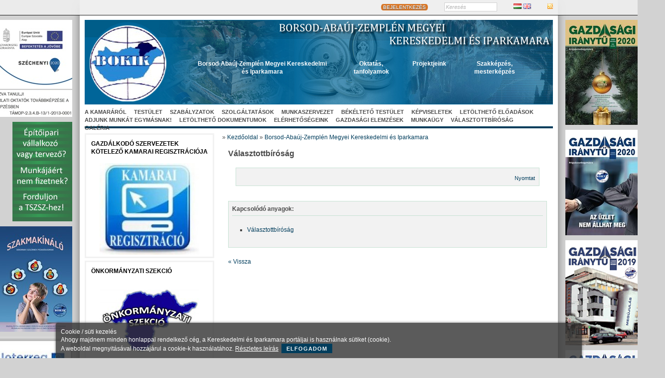

--- FILE ---
content_type: text/html; charset=UTF-8
request_url: https://regi.bokik.hu/hu/borsod-abauj-zemplen-megyei-kereskedelmi-es-iparkamara/valasztottbirosag-12353
body_size: 16315
content:
<!DOCTYPE html>
<html lang="hu">
<head>
    <title>Választottbíróság</title>
    <meta http-equiv="Content-Type" content="text/html; charset=utf-8" />
    <!-- <meta name="viewport" content="width=1024" /> -->
    <meta name="robots" content="all" />
    <meta name="description" content="Választottbíróság" />
    <meta name="keywords" content="Választottbíróság" />
	<meta property="og:title" content="Választottbíróság" />
	<meta property="og:description" content="Választottbíróság" />
	
	<meta name="viewport" content="width=device-width, initial-scale=1, minimum-scale=1, maximum-scale=1">
    <link rel="alternate" type="application/rss+xml" title="Híreink (RSS 2.0)" href="http://regi.bokik.hu/hu/borsod-abauj-zemplen-megyei-kereskedelmi-es-iparkamara/rss" />    
	<meta http-equiv="X-UA-Compatible" content="IE=edge,chrome=1" />
        <link rel="stylesheet" type="text/css" href="/css/layout_leftcolumn.css?0" />
        <link rel="stylesheet" type="text/css" href="/css/common.css?0" />
        <link rel="stylesheet" type="text/css" href="/css/sites/regi.bokik.css?0" />
            <script type="text/javascript" src="/js/jquery-1.7.2.min.js?0"></script>
        <script type="text/javascript" src="/js/Common.js?0"></script>
        <script type="text/javascript" src="/js/onready.js?0"></script>
        <script type="text/javascript" src="/js/swfobject.js?0"></script>
    	<script type="text/javascript" src="/js/script.js"></script>
	<script src="https://ajax.googleapis.com/ajax/libs/jquery/1.10.0/jquery.min.js"></script>
    <script src="/js/jquery.bxslider.min.js"></script>
    <link href="/css/jquery.bxslider.css" rel="stylesheet">
	
		
	<!--<link rel="stylesheet" type="text/css" media="all and (min-width : 1024px)" href="/css/common.css" />
	<link rel="stylesheet" type="text/css" media="all and (max-width : 1023px)" href="/css/common_with_responsive.css" /> -->
	
	<script> 
	$(document).ready(function(){
		$("#flip").click(function(){
			$("#header").slideToggle("fast");
		});
		
		$("#button").click(function(){
			$("#content_left").animate({width: 'toggle'});
		});

		$("#button_right").click(function(){
			$("#content_right").animate({width: 'toggle'});
		});

         /*$('.MsoTableGrid').footable();*/

	});

	</script>
	<script type="text/javascript">
	  function submitinfo(){
		$.ajax({
			type: "POST",
			url: "mainpage/index", 
			data: $("#brf").val()   
		});
					location.reload();
		};
		
	  </script>
</head>
<body lang="hu">
<script type="text/javascript">

  var _gaq = _gaq || [];
  _gaq.push(['_setAccount', 'UA-37179205-7']);
  _gaq.push(['_trackPageview']);

  (function() {
    var ga = document.createElement('script'); ga.type = 'text/javascript'; ga.async = true;
    ga.src = ('https:' == document.location.protocol ? 'https://ssl' : 'http://www') + '.google-analytics.com/ga.js';
    var s = document.getElementsByTagName('script')[0]; s.parentNode.insertBefore(ga, s);
  })();

</script>
<div id="topnav_wrapper">
    <div id="topnav">
                <div class="r">
			            <span>
                                                            <a href="/hu/bejelentkezes" class="round2">BEJELENTKEZÉS</a>
                                                </span>
				<form action="/hu/kereses" method="get">
				<span>
					<input type="text" name="kifejezes" id="id_kifejezes" value="Keresés" />
				</span>
				</form>
									<span>
																		<a href="/hu"><img src="/images/flags/hu.png" alt="Magyar" title="Magyar" /></a>
																								<a href="/en"><img src="/images/flags/en.png" alt="English" title="English" /></a>
																</span>
								<span>
											<a href="http://regi.bokik.hu/hu/borsod-abauj-zemplen-megyei-kereskedelmi-es-iparkamara/rss"><img src="/images/rss.png" title="Híreink (RSS 2.0)" alt="Híreink (RSS 2.0)" /></a>
									</span>
        </div>
    </div>
</div>

<div id="wrapper">

    
    	
    <div id="page">

        <div class="c banner_outer_left" style="top:40px;">
            							<a href="/hu/hirdetesek/354" target="_blank"><img src="/media/40000/45299-mkik_05_infoblokk_felso.jpg" alt="TÁMOP-2.3.4.B-13/1-2013-0001 - "Dolgozva tanulj"" /></a>				
				
            </div>
<div class="c banner_outer_left" style="top:245px;">
            							<a href="/hu/hirdetesek/364" target="_blank"><img src="/media/30000/39295-120x200-magyar_epuletgepeszet.jpg" alt="TSZSZ" /></a>				
				
            </div>
<div class="c banner_outer_left" style="top:455px;">
            							<a href="/hu/hirdetesek/448" target="_blank"><img src="/media/110000/113238-img_szakkepzes_fuzet_v2.jpg" alt="Szakmakínáló 2021-2022" /></a>				
				
            </div>
<div class="c banner_outer_left" style="top:677px;">
            							<a href="/hu/hirdetesek/621" target="_blank"><img src="/media/80000/81588-img_interreg_banner_bm.jpg" alt="Innoservice" /></a>				
				
            </div>
                <div class="c banner_outer_right" style="top:40px;">
            							<a href="/hu/hirdetesek/357" target="_blank"><img src="/media/110000/113039-gi_202012.jpg" alt="Gazdasági Iránytű - 2020. december" /></a>				
				
            </div>
<div class="c banner_outer_right" style="top:261px;">
            							<a href="/hu/hirdetesek/443" target="_blank"><img src="/media/110000/113038-gi_2020.jpg" alt="Gazdasági Iránytű - Magazin 2020" /></a>				
				
            </div>
<div class="c banner_outer_right" style="top:483px;">
            							<a href="/hu/hirdetesek/538" target="_blank"><img src="/media/110000/113037-gi_2019.png" alt="Gazdasági Iránytű - Magazin 2019" /></a>				
				
            </div>
<div class="c banner_outer_right" style="top:704px;">
            							<a href="/hu/hirdetesek/728" target="_blank"><img src="/media/110000/113034-gi_2016.jpg" alt="Gazdasági Iránytű - Magazin 2016" /></a>				
				
            </div>
<div class="c banner_outer_right" style="top:914px;">
            							<a href="/hu/hirdetesek/746" target="_blank"><img src="/media/110000/113032-gi_2015.jpg" alt="Gazdasági Iránytű - Magazin 2015" /></a>				
				
            </div>
<div class="c banner_outer_right" style="top:1124px;">
            							<a href="/hu/hirdetesek/747" target="_blank"><img src="/media/110000/113031-gi_szolgaltatasok.jpg" alt="Kamarai Szolgáltatás Dosszié" /></a>				
				
            </div>

		<div class="title_responsive_container">
		<p>	<div class="logo_responsive"></div>Üdvözöljük a</p>
		<div class="title_responsive">Választottbíróság</div>
		<p class="greetings" style="padding-left:70px">honlapján!</p>
		</div>

		<div id="header_responsive"></div>
			<div id="header" class="header_hu">
				<div class="container">
                            <ul>
                            <li class="divrow-0"><a href="/hu/borsod-abauj-zemplen-megyei-kereskedelmi-es-iparkamara">Borsod-Abaúj-Zemplén Megyei Kereskedelmi és Iparkamara</a></li>
                 <span>  </span>                            <li class="divrow-1"><a href="/hu/oktatas-tanfolyamok">Oktatás, tanfolyamok</a></li>
                 <span>  </span>                            <li class="divrow-2"><a href="/hu/projektjeink">Projektjeink</a></li>
                 <span>  </span>                            <li class="divrow-3"><a href="/hu/szakkepzes-mesterkepzes">Szakképzés, mesterképzés</a></li>
                                        </ul> 
                </div>			</div>
		<div id="flip">-</div>
        			<div id="uppermenu">
                <ul>
                     <li><a href="/hu/borsod-abauj-zemplen-megyei-kereskedelmi-es-iparkamara/a-kamararol-2707">A kamaráról</a>     <ul class="submenu">
      <li><a href="/hu/borsod-abauj-zemplen-megyei-kereskedelmi-es-iparkamara/tortenet-2717">Történet</a></li>
     </ul>
     <li><a href="/hu/borsod-abauj-zemplen-megyei-kereskedelmi-es-iparkamara/testulet-2708">Testület</a>     <ul class="submenu">
      <li><a href="/hu/borsod-abauj-zemplen-megyei-kereskedelmi-es-iparkamara/elnokseg-2718">Elnökség</a></li>
      <li><a href="/hu/borsod-abauj-zemplen-megyei-kereskedelmi-es-iparkamara/kamarai-osztalyok-2719">Kamarai Osztályok</a></li>
      <li><a href="/hu/borsod-abauj-zemplen-megyei-kereskedelmi-es-iparkamara/bizottsagok-kuldottek-17334">Bizottságok, küldöttek</a></li>
     </ul>
     <li><a href="/hu/borsod-abauj-zemplen-megyei-kereskedelmi-es-iparkamara/szabalyzatok-2712">Szabályzatok</a>     <ul class="submenu">
      <li><a href="/hu/borsod-abauj-zemplen-megyei-kereskedelmi-es-iparkamara/1-2020-iv-22-mkik-szabalyzat-17189">1/2020. (IV.22)  MKIK Szabályzat</a></li>
      <li><a href="/hu/borsod-abauj-zemplen-megyei-kereskedelmi-es-iparkamara/a-bokik-alapszabalya_2-4149">A BOKIK Alapszabálya</a></li>
      <li><a href="/hu/borsod-abauj-zemplen-megyei-kereskedelmi-es-iparkamara/a-bokik-szervezeti-es-mukodesi-szabalyzata_2-4150">A BOKIK Szervezeti és Működési Szabályzata</a></li>
      <li><a href="/hu/borsod-abauj-zemplen-megyei-kereskedelmi-es-iparkamara/teaor-szerinti-besorolas-12823">TEÁOR szerinti besorolás</a></li>
      <li><a href="/hu/borsod-abauj-zemplen-megyei-kereskedelmi-es-iparkamara/a-bokik-tagdijfizetesi-szabalyzata-4151">A BOKIK Tagdíjfizetési Szabályzata</a></li>
      <li><a href="/hu/borsod-abauj-zemplen-megyei-kereskedelmi-es-iparkamara/a-bokik-valasztasi-szabalyzata_2-4152">A BOKIK Választási Szabályzata</a></li>
      <li><a href="http://mkik.hu/hu/magyar-kereskedelmi-es-iparkamara/alapdokumentumok-2006">Etikai kódex</a></li>
      <li><a href="http://mkik.hu/hu/magyar-kereskedelmi-es-iparkamara/az-mkik-etikai-kodexe-2009" target="_blank">Az MKIK etikai kódexe</a></li>
      <li><a href="http://mkik.hu/hu/magyar-kereskedelmi-es-iparkamara/szakmai-etikai-kodexek-2008" target="_blank">Szakmai etikai kódexek</a></li>
     </ul>
     <li><a href="/hu/borsod-abauj-zemplen-megyei-kereskedelmi-es-iparkamara/szolgaltatasok-2710">Szolgáltatások</a>     <ul class="submenu">
      <li><a href="/hu/borsod-abauj-zemplen-megyei-kereskedelmi-es-iparkamara/szolgaltatas-jegyzek-i-16926">Szolgáltatás jegyzék I.</a></li>
      <li><a href="/hu/borsod-abauj-zemplen-megyei-kereskedelmi-es-iparkamara/a-bokik-szolgaltatasainak-jegyzeke-2743">A BOKIK Szolgáltatásainak jegyzéke</a></li>
      <li><a href="/hu/borsod-abauj-zemplen-megyei-kereskedelmi-es-iparkamara/berelheto-rendezveny-helyszinek-16992">Bérelhető rendezvény helyszínek</a></li>
     </ul>
     <li><a href="/hu/borsod-abauj-zemplen-megyei-kereskedelmi-es-iparkamara/munkaszervezet-2709">Munkaszervezet</a>     <ul class="submenu">
      <li><a href="/hu/borsod-abauj-zemplen-megyei-kereskedelmi-es-iparkamara/titkar-10069">Titkár</a></li>
      <li><a href="/hu/borsod-abauj-zemplen-megyei-kereskedelmi-es-iparkamara/titkarsag-10070">Titkárság</a></li>
      <li><a href="/hu/borsod-abauj-zemplen-megyei-kereskedelmi-es-iparkamara/szakkepzes_3-10073">Szakképzés</a></li>
      <li><a href="/hu/borsod-abauj-zemplen-megyei-kereskedelmi-es-iparkamara/szolgaltatas-ugyfelkapcsolatok-kamarai-regisztracio-10074">Szolgáltatás, ügyfélkapcsolatok, kamarai regisztráció</a></li>
      <li><a href="/hu/borsod-abauj-zemplen-megyei-kereskedelmi-es-iparkamara/nemzetkozi-kapcsolatok-10075">Nemzetközi kapcsolatok</a></li>
      <li><a href="/hu/borsod-abauj-zemplen-megyei-kereskedelmi-es-iparkamara/gazdasagi-ugyek-10076">Gazdasági ügyek</a></li>
      <li><a href="/hu/borsod-abauj-zemplen-megyei-kereskedelmi-es-iparkamara/marketing-kommunikacio-10078">Marketing,  kommunikáció</a></li>
      <li><a href="/hu/borsod-abauj-zemplen-megyei-kereskedelmi-es-iparkamara/szechenyi-kartya-ugyintezes-10077">Széchenyi kártya ügyintézés</a></li>
      <li><a href="/hu/borsod-abauj-zemplen-megyei-kereskedelmi-es-iparkamara/kepviseletek-10081">Képviseletek</a></li>
      <li><a href="/hu/borsod-abauj-zemplen-megyei-kereskedelmi-es-iparkamara/klaszter-10082">Klaszter</a></li>
     </ul>
     <li><a href="/hu/borsod-abauj-zemplen-megyei-kereskedelmi-es-iparkamara/bekelteto-testulet-2711">Békéltető Testület</a>     <ul class="submenu">
      <li><a href="http://www.bekeltetes.hu/" target="_blank">Békéltető testületek honlapja</a></li>
      <li><a href="http://www.bekeltetes.borsodmegye.hu/index.php/utmutato-a-bekelteto-testuleti-eljaras-meginditasahoz">Nyomtatványok</a></li>
     </ul>
     <li><a href="/hu/borsod-abauj-zemplen-megyei-kereskedelmi-es-iparkamara/kepviseletek-10081">Képviseletek</a></li>
     <li><a href="/hu/borsod-abauj-zemplen-megyei-kereskedelmi-es-iparkamara/letoltheto-eloadasok-4208">Letölthető előadások</a>     <ul class="submenu">
      <li><a href="/hu/borsod-abauj-zemplen-megyei-kereskedelmi-es-iparkamara/prof-dr-csath-magdolna-eloadasa-lviii-kuldottgyules-2020-07-15-17265">Prof. Dr. Csath Magdolna előadása - LVIII. Küldöttgyűlés - 2020.07.15</a></li>
      <li><a href="/hu/borsod-abauj-zemplen-megyei-kereskedelmi-es-iparkamara/2020-julius-1-tol-nav-online-szamla-2-0-2020-06-18-17234"> 2020. július 1-től NAV Online Számla 2.0 - 2020.06.18</a></li>
      <li><a href="/hu/borsod-abauj-zemplen-megyei-kereskedelmi-es-iparkamara/nyugdijbiztositas-es-egeszsegbiztositas-2019-11-11-17053">Nyugdíjbiztosítás és egészségbiztosítás - 2019.11.11</a></li>
      <li><a href="/hu/borsod-abauj-zemplen-megyei-kereskedelmi-es-iparkamara/hr-klub-2019-05-28-16919">HR Klub - 2019.05.28</a></li>
      <li><a href="/hu/borsod-abauj-zemplen-megyei-kereskedelmi-es-iparkamara/egyszerusitett-hatosagi-ellenorzes-2019-05-15-16935">Egyszerűsített hatósági ellenőrzés - 2019.05.15</a></li>
      <li><a href="/hu/borsod-abauj-zemplen-megyei-kereskedelmi-es-iparkamara/online-dimenzioban-folytatott-kereskedelmi-tevekenyseg-cimu-fogyasztovedelmi-eloadas-2019-04-01-16867">"Online dimenzióban folytatott kereskedelmi tevékenység" című fogyasztóvédelmi előadás - 2019.04.01</a></li>
      <li><a href="/hu/borsod-abauj-zemplen-megyei-kereskedelmi-es-iparkamara/orszagos-innovacios-forum-2019-02-05-16792">Országos Innovációs Fórum - 2019.02.05</a></li>
      <li><a href="/hu/borsod-abauj-zemplen-megyei-kereskedelmi-es-iparkamara/foglalkoztatasrol-es-munkavedelemrol-2018-10-25-16627">Foglalkoztatásról és munkavédelemről - 2018.10.25</a></li>
      <li><a href="/hu/borsod-abauj-zemplen-megyei-kereskedelmi-es-iparkamara/a-2018-evi-jogszabalyi-es-eljarasi-valtozasok-az-elelmiszerlanc-felugyeleti-hatosagnal-2018-05-28-16339">A 2018. évi jogszabályi és eljárási változások az élelmiszerlánc-felügyeleti hatóságnál - 2018.05.28</a></li>
      <li><a href="/hu/borsod-abauj-zemplen-megyei-kereskedelmi-es-iparkamara/munkahelyi-kepzesek-tamogatasa-palyazati-forrasbol-2018-05-24-16329">Munkahelyi képzések támogatása pályázati forrásból - 2018.05.24</a></li>
      <li><a href="/hu/borsod-abauj-zemplen-megyei-kereskedelmi-es-iparkamara/fogyasztovedelemrol-es-web-aruhazakrol-2018-05-14-16346">Fogyasztóvédelemről és WEB-áruházakról - 2018.05.14</a></li>
      <li><a href="/hu/borsod-abauj-zemplen-megyei-kereskedelmi-es-iparkamara/eloadas-az-unios-adatvedelmi-rendeletrol-gdpr-2018-02-14-16128">Előadás az uniós adatvédelmi rendeletről (GDPR) - 2018.02.14</a></li>
      <li><a href="/hu/borsod-abauj-zemplen-megyei-kereskedelmi-es-iparkamara/prof-dr-csath-magdolna-eloadasa-top100-2017-11-21-15881">Prof. Dr. Csath Magdolna előadása - TOP100 - 2017.11.21</a></li>
      <li><a href="/hu/borsod-abauj-zemplen-megyei-kereskedelmi-es-iparkamara/a-munkavedelmi-hataskort-erinto-valtozasok-az-ellenorzesek-tapasztalatai-2017-november-6-15844">A munkavédelmi hatáskört érintő változások, az ellenőrzések tapasztalatai 2017. november 6.</a></li>
      <li><a href="/hu/borsod-abauj-zemplen-megyei-kereskedelmi-es-iparkamara/eloadas-az-elektronikus-ugyintezesrol-2017-november-6-15842">Előadás az elektronikus ügyintézésről 2017. november 6.</a></li>
      <li><a href="/hu/borsod-abauj-zemplen-megyei-kereskedelmi-es-iparkamara/elottem-az-utodom-avagy-vallalkozoi-generaciovaltas-problemai-11155">"Előttem az utódom..." - avagy vállalkozói generációváltás problémái</a></li>
      <li><a href="/hu/borsod-abauj-zemplen-megyei-kereskedelmi-es-iparkamara/az-idosodes-oregedes-tudomanya-prof-dr-ivan-laszlo-10829">Az idősödés-öregedés tudománya - Prof. Dr. Iván László</a></li>
     </ul>
     <li><a href="http://munka.bokik.hu/" target="_blank">Adjunk munkát egymásnak!</a></li>
     <li><a href="/hu/borsod-abauj-zemplen-megyei-kereskedelmi-es-iparkamara/letoltheto-dokumentumok-2777" target="_blank">Letölthető dokumentumok</a>     <ul class="submenu">
      <li><a href="/hu/borsod-abauj-zemplen-megyei-kereskedelmi-es-iparkamara/mi-mennyi-2020-ban-17156">Mi mennyi 2020-ban?</a></li>
      <li><a href="/hu/borsod-abauj-zemplen-megyei-kereskedelmi-es-iparkamara/2020-evi-kamarai-bevallas-17157">2020. évi kamarai bevallás</a></li>
      <li><a href="/hu/borsod-abauj-zemplen-megyei-kereskedelmi-es-iparkamara/mi-mennyi-2019-ben-16717">Mi mennyi 2019-ben?</a></li>
      <li><a href="/hu/borsod-abauj-zemplen-megyei-kereskedelmi-es-iparkamara/mi-mennyi-2018-ban-16010">Mi mennyi 2018-ban?</a></li>
      <li><a href="/hu/borsod-abauj-zemplen-megyei-kereskedelmi-es-iparkamara/a-bokik-50-kuldottgyulese-valasztasi-eredmenyek-14859">A BOKIK 50. Küldöttgyűlése - választási eredmények</a></li>
      <li><a href="/hu/borsod-abauj-zemplen-megyei-kereskedelmi-es-iparkamara/kamarai-regisztracios-adatlapok-4101">Kamarai regisztrációs adatlapok</a></li>
      <li><a href="/hu/borsod-abauj-zemplen-megyei-kereskedelmi-es-iparkamara/altalanos-alavetesi-nyilatkozat-4253">Általános alávetési nyilatkozat</a></li>
      <li><a href="/hu/borsod-abauj-zemplen-megyei-kereskedelmi-es-iparkamara/belepesi-nyilatkozat-onkentes-tagsagba-vallalkozasok-reszere-4396">Belépési nyilatkozat önkéntes tagságba vállalkozások részére</a></li>
      <li><a href="/hu/borsod-abauj-zemplen-megyei-kereskedelmi-es-iparkamara/belepesi-nyilatkozat-partolo-tagoknak-4397">Belépési nyilatkozat pártoló tagoknak</a></li>
      <li><a href="/hu/borsod-abauj-zemplen-megyei-kereskedelmi-es-iparkamara/mestervizsga-jelentkezesi-lap-4399">Mestervizsga jelentkezési lap</a></li>
      <li><a href="/hu/borsod-abauj-zemplen-megyei-kereskedelmi-es-iparkamara/tanulo-athelyezo-nyilatkozat-4400">Tanuló áthelyező nyilatkozat</a></li>
     </ul>
     <li><a href="/hu/borsod-abauj-zemplen-megyei-kereskedelmi-es-iparkamara/elerhetosegeink-2714">Elérhetőségeink</a>     <ul class="submenu">
      <li><a href="/hu/borsod-abauj-zemplen-megyei-kereskedelmi-es-iparkamara/borsod-abauj-zemplen-megyei-kereskedelmi-es-iparkamara-2740">Borsod-Abaúj-Zemplén Megyei Kereskedelmi és Iparkamara</a></li>
      <li><a href="/hu/borsod-abauj-zemplen-megyei-kereskedelmi-es-iparkamara/megkozelites-3268">Megközelítés</a></li>
     </ul>
     <li><a href="/hu/borsod-abauj-zemplen-megyei-kereskedelmi-es-iparkamara/gazdasagi-elemzesek-2715">Gazdasági elemzések</a>     <ul class="submenu">
      <li><a href="/hu/borsod-abauj-zemplen-megyei-kereskedelmi-es-iparkamara/megyei-es-regionalis-elemzesek-3502">Megyei és regionális elemzések</a></li>
      <li><a href="/hu/borsod-abauj-zemplen-megyei-kereskedelmi-es-iparkamara/orszagos-elemzesek-3503">Országos elemzések</a></li>
      <li><a href="/hu/borsod-abauj-zemplen-megyei-kereskedelmi-es-iparkamara/tanulmanyok-3679">Tanulmányok</a></li>
     </ul>
     <li><a href="/hu/borsod-abauj-zemplen-megyei-kereskedelmi-es-iparkamara/munkaugy-10672">Munkaügy</a></li>
     <li><a href="/hu/borsod-abauj-zemplen-megyei-kereskedelmi-es-iparkamara/valasztottbirosag-12353">Választottbíróság</a></li>
     <li><a href="/hu/borsod-abauj-zemplen-megyei-kereskedelmi-es-iparkamara/galeria-10998">Galéria</a>     <ul class="submenu">
      <li><a href="/hu/borsod-abauj-zemplen-megyei-kereskedelmi-es-iparkamara/filmjeink-12442">Filmjeink</a></li>
      <li><a href="/hu/borsod-abauj-zemplen-megyei-kereskedelmi-es-iparkamara/2020-kepekben-17098">2020, képekben</a></li>
      <li><a href="/hu/borsod-abauj-zemplen-megyei-kereskedelmi-es-iparkamara/2019-kepekben-16709">2019, képekben</a></li>
      <li><a href="/hu/borsod-abauj-zemplen-megyei-kereskedelmi-es-iparkamara/2018-kepekben-15990">2018, képekben</a></li>
      <li><a href="/hu/borsod-abauj-zemplen-megyei-kereskedelmi-es-iparkamara/2017-kepekben-15104">2017, képekben</a></li>
      <li><a href="/hu/borsod-abauj-zemplen-megyei-kereskedelmi-es-iparkamara/2016-kepekben-13942">2016, képekben</a></li>
      <li><a href="/hu/borsod-abauj-zemplen-megyei-kereskedelmi-es-iparkamara/2015-kepekben-12319">2015, képekben</a></li>
      <li><a href="/hu/borsod-abauj-zemplen-megyei-kereskedelmi-es-iparkamara/2014-kepekben-10999">2014, képekben</a></li>
     </ul>
                </ul>
            </div>
        		<button id="button">></button>
		<button id="button_right"><</button>

                
        <div id="content">
            
                        <div id="content_left">
                
                                
                                
<!--
<div class="box">
     <h2 class="wo-submenu"><a href="/hu/cikkek">Cikkek</a></h2>
</div>
                
<div class="box">
     <h2 class="wo-submenu"><a href="/hu/rendezvenyek">Rendezvények</a></h2>
</div>
                
<div class="box">
     <h2 class="wo-submenu"><a href="/hu/rendezvenynaptar">Rendezvénynaptár</a></h2>
</div>
                
<div class="box">
     <h2 class="wo-submenu"><a href="/hu/palyazatok">Pályázatok</a></h2>
</div>
                
<div class="box">
     <h2 class="wo-submenu"><a href="/hu/kiallitasok">Kiállítások</a></h2>
</div>
                
<div class="box">
     <h2 class="wo-submenu"><a href="/hu/tanfolyamok">Tanfolyamok</a></h2>
</div>
                
<div class="box">
     <h2 class="wo-submenu"><a href="/hu/forumok">Fórumok</a></h2>
</div>
                
<div style="border-bottom:1px solid #888;margin-bottom:20px;">&nbsp;</div>
-->
                <div class="box box-closed-w-submenu">
     <h2 class="wo-submenu"><a href="/hu/borsod-abauj-zemplen-megyei-kereskedelmi-es-iparkamara/gazdalkodo-szervezetek-kotelezo-kamarai-regisztracioja-4201">Gazdálkodó szervezetek kötelező kamarai regisztrációja</a></h2>
<div class="menuimg_container"><a href="/hu/borsod-abauj-zemplen-megyei-kereskedelmi-es-iparkamara/gazdalkodo-szervezetek-kotelezo-kamarai-regisztracioja-4201"><img class="menuimg" src="/media/0/tn3_1994-regisztracio.jpg" alt="Gazdálkodó szervezetek kötelező kamarai regisztrációja" title="Gazdálkodó szervezetek kötelező kamarai regisztrációja" /></a></div>    <ul class="submenu">
      <li><a href="http://www.bokik.hu/index.php?id=4923" target="_blank">Regisztráció vállalkozások számára</a></li>
      <li><a href="https://www.kamreg.hu/mkkir/index.html" target="_blank">Online regisztráció</a></li>
      <li><a href="https://www.kamreg.hu/mkkir/kereso.html" target="_blank">Regisztrált vállalkozások keresése</a></li>
      <li><a href="/hu/borsod-abauj-zemplen-megyei-kereskedelmi-es-iparkamara/a-magyar-kereskedelmi-es-iparkamara-kozlemenye-9614">A Magyar Kereskedelmi és Iparkamara közleménye</a></li>
      <li><a href="http://www.bokik.hu/hu/borsod-abauj-zemplen-megyei-kereskedelmi-es-iparkamara/cikkek/az-agrarkamarai-torveny-hatalyba-lepese-szerinti-tagkor-elhatarolas-26528" target="_blank">Az agrárkamarai törvény hatályba lépése szerinti tagkör elhatárolás</a></li>
      <li><a href="/hu/borsod-abauj-zemplen-megyei-kereskedelmi-es-iparkamara/kotelezo-kamarai-regisztracios-adatlapok-10301">Kötelező kamarai regisztrációs adatlapok</a></li>
      <li><a href="/hu/borsod-abauj-zemplen-megyei-kereskedelmi-es-iparkamara/valtozasok-2014-januar-1-tol-10644">Változások 2014. január 1-től</a></li>
      <li><a href="/hu/borsod-abauj-zemplen-megyei-kereskedelmi-es-iparkamara/a-gazdasagi-kamarakrol-szolo-1999-evi-cxxi-torveny-hatalyos-2014-01-01-tol-10645">A gazdasági kamarákról szóló 1999. évi CXXI. törvény (hatályos: 2014.01.01-től) </a></li>
    </ul>
</div>
<div class="box box-closed-w-submenu">
     <h2 class="wo-submenu"><a href="/hu/borsod-abauj-zemplen-megyei-kereskedelmi-es-iparkamara/onkormanyzati-szekcio-13533">Önkormányzati szekció</a></h2>
<div class="menuimg_container"><a href="/hu/borsod-abauj-zemplen-megyei-kereskedelmi-es-iparkamara/onkormanyzati-szekcio-13533"><img class="menuimg" src="/media/50000/tn3_52911-onkorm-szekc_jpg_low-res.jpg" alt="Önkormányzati szekció" title="Önkormányzati szekció" /></a></div>    <ul class="submenu">
      <li><a href="/hu/borsod-abauj-zemplen-megyei-kereskedelmi-es-iparkamara/szervezet-14100">Szervezet</a></li>
      <li><a href="/hu/borsod-abauj-zemplen-megyei-kereskedelmi-es-iparkamara/megyei-befektetesi-lehetosegek-14101">Megyei befektetési lehetőségek</a></li>
    </ul>
</div>
<div class="box">
     <h2 class="wo-submenu"><a href="/hu/borsod-abauj-zemplen-megyei-kereskedelmi-es-iparkamara/fiatal-vallalkozok-szekcioja-16164">Fiatal Vállalkozók Szekciója</a></h2>
<div class="menuimg_container"><a href="/hu/borsod-abauj-zemplen-megyei-kereskedelmi-es-iparkamara/fiatal-vallalkozok-szekcioja-16164"><img class="menuimg" src="/media/90000/tn3_91302-fvszx02-jpg.jpg" alt="Fiatal Vállalkozók Szekciója" title="Fiatal Vállalkozók Szekciója" /></a></div>    <ul class="submenu">
    </ul>
</div>
<div class="calendar common"><h2>Országos rendezvénynaptár</h2><div><table border="0" cellpadding="0" cellspacing="1">

<tr>
<th><a href="javascript:void(0);" onclick="Common.naptarLapozo(this, '2025-12');">&lt;&lt;</a></th>
<th colspan="5"><a href="/hu/rendezvenyek/2026-01/orszagos">2026&nbsp;Január</a></th>
<th><a href="javascript:void(0);" onclick="Common.naptarLapozo(this, '2026-02');">&gt;&gt;</a></th>
</tr>

<tr>
<td>Hé</td><td>Ke</td><td>Sze</td><td>Csü</td><td>Pé</td><td>Szo</td><td>Va</td>
</tr>

<tr>
<td>&nbsp;</td><td>&nbsp;</td><td>&nbsp;</td><td>1</td><td>2</td><td>3</td><td>4</td>
</tr>

<tr>
<td>5</td><td>6</td><td>7</td><td>8</td><td>9</td><td>10</td><td>11</td>
</tr>

<tr>
<td>12</td><td>13</td><td>14</td><td>15</td><td>16</td><td><div class="highlight">17</div></td><td>18</td>
</tr>

<tr>
<td>19</td><td>20</td><td>21</td><td>22</td><td>23</td><td>24</td><td>25</td>
</tr>

<tr>
<td>26</td><td>27</td><td>28</td><td>29</td><td>30</td><td>31</td><td>&nbsp;</td>
</tr>

</table></div></div><div class="box box-closed-w-submenu">
     <h2 class="wo-submenu"><a href="/hu/borsod-abauj-zemplen-megyei-kereskedelmi-es-iparkamara/tajekoztato-a-vallalkozo-kivitelezoi-nyilvantartasba-vetelrol-3592">Tájékoztató a vállalkozó kivitelezői nyilvántartásba vételről</a></h2>
    <ul class="submenu">
      <li><a href="/hu/borsod-abauj-zemplen-megyei-kereskedelmi-es-iparkamara/altalanos-tajekoztato-3593">Általános tájékoztató</a></li>
      <li><a href="http://www.mkik.hu/hu/magyar-kereskedelmi-es-iparkamara/az-epitoipari-kivitelezo-vallalkozasok-regisztracioja-2336" target="_blank">Internetes regisztráció</a></li>
      <li><a href="/hu/borsod-abauj-zemplen-megyei-kereskedelmi-es-iparkamara/ugyfelfogadas-a-vallalkozo-kivitelezoi-nyilvantartasba-vetelhez-3595">Ügyfélfogadás a vállalkozó kivitelezői nyilvántartásba vételhez </a></li>
      <li><a href="/hu/borsod-abauj-zemplen-megyei-kereskedelmi-es-iparkamara/a-bejelentes-adatlapjai-3596">A bejelentés adatlapjai</a></li>
      <li><a href="/hu/borsod-abauj-zemplen-megyei-kereskedelmi-es-iparkamara/torvenyi-hatter-3597">Törvényi háttér</a></li>
    </ul>
</div>
<div class="box box-closed-w-submenu">
     <h2 class="wo-submenu"><a href="/hu/borsod-abauj-zemplen-megyei-kereskedelmi-es-iparkamara/tanacsado-4194">tanácsADÓ</a></h2>
    <ul class="submenu">
      <li><a href="/hu/borsod-abauj-zemplen-megyei-kereskedelmi-es-iparkamara/a-bokik-rendkivuli-ugyfelfogadasi-rendje-17356">A BOKIK Rendkívüli Ügyfélfogadási Rendje</a></li>
      <li><a href="/hu/borsod-abauj-zemplen-megyei-kereskedelmi-es-iparkamara/a-szallashely-szolgaltatasi-tevekenyseg-adozasa-9812">A szálláshely-szolgáltatási tevékenység adózása</a></li>
      <li><a href="/hu/borsod-abauj-zemplen-megyei-kereskedelmi-es-iparkamara/egyszerusitett-foglalkoztatasbol-szarmazo-jovedelem-8755">Egyszerűsített foglalkoztatásból származó jövedelem</a></li>
    </ul>
</div>
<div class="box box-closed-w-submenu">
     <h2 class="wo-submenu"><a href="/hu/borsod-abauj-zemplen-megyei-kereskedelmi-es-iparkamara/palyazatok_3-8637">Pályázatok</a></h2>
    <ul class="submenu">
      <li><a href="/hu/borsod-abauj-zemplen-megyei-kereskedelmi-es-iparkamara/palyazatfigyelo-regisztralt-vallalkozasok-szamara-10908">Pályázatfigyelő regisztrált vállalkozások számára</a></li>
      <li><a href="/hu/borsod-abauj-zemplen-megyei-kereskedelmi-es-iparkamara/a-gazdasagfejlesztesi-es-innovacios-operativ-program-2015-evre-szolo-eves-fejlesztesi-kerete-12715">A Gazdaságfejlesztési és Innovációs Operatív program 2015. évre szóló éves fejlesztési kerete</a></li>
    </ul>
</div>
<div class="box">
     <h2 class="wo-submenu"><a href="/hu/borsod-abauj-zemplen-megyei-kereskedelmi-es-iparkamara/vallalkozoi-piacter-17254">Vállalkozói Piactér</a></h2>
</div>
<div class="box">
     <h2 class="wo-submenu"><a href="http://www.uzletahalon.hu/hu" target="_blank">Üzlet@Hálón</a></h2>
<div class="menuimg_container"><a href="http://www.uzletahalon.hu/hu" target="_blank"><img class="menuimg" src="/media/0/tn3_5250-uzletahalon.jpg" alt="Üzlet@Hálón" title="Üzlet@Hálón" /></a></div>    <ul class="submenu">
    </ul>
</div>
<div class="box">
     <h2 class="wo-submenu"><a href="/hu/borsod-abauj-zemplen-megyei-kereskedelmi-es-iparkamara/a-teljesitesigazolasi-szakertoi-szerv-szolgaltatasainak-igenybevetele-10007">A Teljesítésigazolási Szakértői Szerv szolgáltatásainak igénybevétele</a></h2>
</div>
<div class="box box-closed-w-submenu">
     <h2 class="wo-submenu"><a href="/hu/borsod-abauj-zemplen-megyei-kereskedelmi-es-iparkamara/uzleti-ajanlatok-2729">ÜZLETI AJÁNLATOK</a></h2>
    <ul class="submenu">
      <li><a href="/hu/borsod-abauj-zemplen-megyei-kereskedelmi-es-iparkamara/albania-16696">Albánia</a></li>
      <li><a href="/hu/borsod-abauj-zemplen-megyei-kereskedelmi-es-iparkamara/amerikai-egyesult-allamok-16354">Amerikai Egyesült Államok</a></li>
      <li><a href="/hu/borsod-abauj-zemplen-megyei-kereskedelmi-es-iparkamara/bosznia-hercegovina-15905">Bosznia-Hercegovina</a></li>
      <li><a href="/hu/borsod-abauj-zemplen-megyei-kereskedelmi-es-iparkamara/brazilia-16423">Brazília</a></li>
      <li><a href="/hu/borsod-abauj-zemplen-megyei-kereskedelmi-es-iparkamara/bulgaria-16042">Bulgária</a></li>
      <li><a href="/hu/borsod-abauj-zemplen-megyei-kereskedelmi-es-iparkamara/dania-16447">Dánia</a></li>
      <li><a href="/hu/borsod-abauj-zemplen-megyei-kereskedelmi-es-iparkamara/egyesult-kiralysag-16445">Egyesült Királyság</a></li>
      <li><a href="/hu/borsod-abauj-zemplen-megyei-kereskedelmi-es-iparkamara/franciaorszag-16355">Franciaország</a></li>
      <li><a href="/hu/borsod-abauj-zemplen-megyei-kereskedelmi-es-iparkamara/gorogorszag-16126">Görögország</a></li>
      <li><a href="/hu/borsod-abauj-zemplen-megyei-kereskedelmi-es-iparkamara/hollandia-16442">Hollandia</a></li>
      <li><a href="/hu/borsod-abauj-zemplen-megyei-kereskedelmi-es-iparkamara/horvatorszag-15908">Horvátország</a></li>
      <li><a href="/hu/borsod-abauj-zemplen-megyei-kereskedelmi-es-iparkamara/india-17249">India</a></li>
      <li><a href="/hu/borsod-abauj-zemplen-megyei-kereskedelmi-es-iparkamara/izrael-16822">Izrael</a></li>
      <li><a href="/hu/borsod-abauj-zemplen-megyei-kereskedelmi-es-iparkamara/japan-16356">Japán</a></li>
      <li><a href="/hu/borsod-abauj-zemplen-megyei-kereskedelmi-es-iparkamara/kanada-16469">Kanada</a></li>
      <li><a href="/hu/borsod-abauj-zemplen-megyei-kereskedelmi-es-iparkamara/koszovo-16604">Koszovó</a></li>
      <li><a href="/hu/borsod-abauj-zemplen-megyei-kereskedelmi-es-iparkamara/kuba-16551">Kuba</a></li>
      <li><a href="/hu/borsod-abauj-zemplen-megyei-kereskedelmi-es-iparkamara/lengyelorszag-16493">Lengyelország</a></li>
      <li><a href="/hu/borsod-abauj-zemplen-megyei-kereskedelmi-es-iparkamara/litvania-16450">Litvánia</a></li>
      <li><a href="/hu/borsod-abauj-zemplen-megyei-kereskedelmi-es-iparkamara/magyarorszag-16353">Magyarország</a></li>
      <li><a href="/hu/borsod-abauj-zemplen-megyei-kereskedelmi-es-iparkamara/moldova-16298">Moldova</a></li>
      <li><a href="/hu/borsod-abauj-zemplen-megyei-kereskedelmi-es-iparkamara/nemetorszag-16054">Németország</a></li>
      <li><a href="/hu/borsod-abauj-zemplen-megyei-kereskedelmi-es-iparkamara/olaszorszag-17269">Olaszország</a></li>
      <li><a href="/hu/borsod-abauj-zemplen-megyei-kereskedelmi-es-iparkamara/oroszorszag-16351">Oroszország</a></li>
      <li><a href="/hu/borsod-abauj-zemplen-megyei-kereskedelmi-es-iparkamara/peru-16350">Peru</a></li>
      <li><a href="/hu/borsod-abauj-zemplen-megyei-kereskedelmi-es-iparkamara/portugalia-16841">Portugália</a></li>
      <li><a href="/hu/borsod-abauj-zemplen-megyei-kereskedelmi-es-iparkamara/romania-15907">Románia</a></li>
      <li><a href="/hu/borsod-abauj-zemplen-megyei-kereskedelmi-es-iparkamara/svajc-17246">Svájc</a></li>
      <li><a href="/hu/borsod-abauj-zemplen-megyei-kereskedelmi-es-iparkamara/szerbia-16046">Szerbia</a></li>
      <li><a href="/hu/borsod-abauj-zemplen-megyei-kereskedelmi-es-iparkamara/szlovakia-16155">Szlovákia</a></li>
      <li><a href="/hu/borsod-abauj-zemplen-megyei-kereskedelmi-es-iparkamara/szlovenia_2-15909">Szlovénia</a></li>
      <li><a href="/hu/borsod-abauj-zemplen-megyei-kereskedelmi-es-iparkamara/torokorszag-15958">Törökország</a></li>
      <li><a href="/hu/borsod-abauj-zemplen-megyei-kereskedelmi-es-iparkamara/ukrajna-16374">Ukrajna</a></li>
      <li><a href="/hu/borsod-abauj-zemplen-megyei-kereskedelmi-es-iparkamara/uj-zeland-16521">Új-Zéland</a></li>
    </ul>
</div>
<div class="box box-closed-w-submenu">
     <h2 class="wo-submenu"><a href="/hu/borsod-abauj-zemplen-megyei-kereskedelmi-es-iparkamara/gazdasagi-iranytu-3437">Gazdasági Iránytű</a></h2>
    <ul class="submenu">
      <li><a href="/hu/borsod-abauj-zemplen-megyei-kereskedelmi-es-iparkamara/2014-oktober-12073">2014. október</a></li>
      <li><a href="/hu/borsod-abauj-zemplen-megyei-kereskedelmi-es-iparkamara/2014-november-12074">2014. november</a></li>
      <li><a href="/hu/borsod-abauj-zemplen-megyei-kereskedelmi-es-iparkamara/2014-december-12509">2014. december</a></li>
      <li><a href="/hu/borsod-abauj-zemplen-megyei-kereskedelmi-es-iparkamara/2015-januar-12510">2015. január</a></li>
      <li><a href="/hu/borsod-abauj-zemplen-megyei-kereskedelmi-es-iparkamara/2015-februar-12803">2015. február</a></li>
      <li><a href="/hu/borsod-abauj-zemplen-megyei-kereskedelmi-es-iparkamara/2015-marcius-12804">2015. március</a></li>
      <li><a href="/hu/borsod-abauj-zemplen-megyei-kereskedelmi-es-iparkamara/2015-aprilis-12805">2015. április</a></li>
      <li><a href="/hu/borsod-abauj-zemplen-megyei-kereskedelmi-es-iparkamara/2015-majus-12965">2015. május</a></li>
      <li><a href="/hu/borsod-abauj-zemplen-megyei-kereskedelmi-es-iparkamara/2015-junius-13818">2015. június</a></li>
      <li><a href="/hu/borsod-abauj-zemplen-megyei-kereskedelmi-es-iparkamara/2015-szeptember-13357">2015. szeptember</a></li>
      <li><a href="/hu/borsod-abauj-zemplen-megyei-kereskedelmi-es-iparkamara/2015-i-felev-13434">2015. I. félév</a></li>
      <li><a href="/hu/borsod-abauj-zemplen-megyei-kereskedelmi-es-iparkamara/2015-oktober-13466">2015. október</a></li>
      <li><a href="/hu/borsod-abauj-zemplen-megyei-kereskedelmi-es-iparkamara/2015-november-13822">2015. november</a></li>
      <li><a href="/hu/borsod-abauj-zemplen-megyei-kereskedelmi-es-iparkamara/2015-december-13823">2015. december</a></li>
      <li><a href="/hu/borsod-abauj-zemplen-megyei-kereskedelmi-es-iparkamara/2016-januar-13979">2016. január</a></li>
      <li><a href="/hu/borsod-abauj-zemplen-megyei-kereskedelmi-es-iparkamara/2016-februar-14149">2016. február</a></li>
      <li><a href="/hu/borsod-abauj-zemplen-megyei-kereskedelmi-es-iparkamara/2016-marcius-14336">2016. március</a></li>
      <li><a href="/hu/borsod-abauj-zemplen-megyei-kereskedelmi-es-iparkamara/2016-aprilis-14365">2016. április</a></li>
      <li><a href="/hu/borsod-abauj-zemplen-megyei-kereskedelmi-es-iparkamara/2016-majus-14542">2016. május</a></li>
      <li><a href="/hu/borsod-abauj-zemplen-megyei-kereskedelmi-es-iparkamara/gazdasagi-magazin-2016-14850">Gazdasági Magazin 2016</a></li>
      <li><a href="/hu/borsod-abauj-zemplen-megyei-kereskedelmi-es-iparkamara/2016-junius-14973">2016. június</a></li>
      <li><a href="/hu/borsod-abauj-zemplen-megyei-kereskedelmi-es-iparkamara/2016-oktober-14974">2016. október</a></li>
      <li><a href="/hu/borsod-abauj-zemplen-megyei-kereskedelmi-es-iparkamara/2016-december-15108">2016. december</a></li>
      <li><a href="/hu/borsod-abauj-zemplen-megyei-kereskedelmi-es-iparkamara/2017-januar-15309">2017. január</a></li>
      <li><a href="/hu/borsod-abauj-zemplen-megyei-kereskedelmi-es-iparkamara/2017-februar-15291">2017. február</a></li>
      <li><a href="/hu/borsod-abauj-zemplen-megyei-kereskedelmi-es-iparkamara/2017-marcius-15397">2017. március</a></li>
      <li><a href="/hu/borsod-abauj-zemplen-megyei-kereskedelmi-es-iparkamara/2017-aprilis-15445">2017. április</a></li>
      <li><a href="/hu/borsod-abauj-zemplen-megyei-kereskedelmi-es-iparkamara/2017-majus-15543">2017. május</a></li>
      <li><a href="/hu/borsod-abauj-zemplen-megyei-kereskedelmi-es-iparkamara/2017-junius-julius-15606">2017. június-július</a></li>
      <li><a href="/hu/borsod-abauj-zemplen-megyei-kereskedelmi-es-iparkamara/2017-szeptember-15786">2017. szeptember</a></li>
      <li><a href="/hu/borsod-abauj-zemplen-megyei-kereskedelmi-es-iparkamara/2017-oktober-16006">2017. október</a></li>
      <li><a href="/hu/borsod-abauj-zemplen-megyei-kereskedelmi-es-iparkamara/2017-november-december-15986">2017. november-december</a></li>
      <li><a href="/hu/borsod-abauj-zemplen-megyei-kereskedelmi-es-iparkamara/2017-december-15987">2017. december</a></li>
      <li><a href="/hu/borsod-abauj-zemplen-megyei-kereskedelmi-es-iparkamara/2018-januar-16072">2018. január</a></li>
      <li><a href="/hu/borsod-abauj-zemplen-megyei-kereskedelmi-es-iparkamara/2018-februar-16152">2018. február</a></li>
      <li><a href="/hu/borsod-abauj-zemplen-megyei-kereskedelmi-es-iparkamara/2018-marcius-16199">2018. március</a></li>
      <li><a href="/hu/borsod-abauj-zemplen-megyei-kereskedelmi-es-iparkamara/2018-aprilis-16259">2018. április</a></li>
      <li><a href="/hu/borsod-abauj-zemplen-megyei-kereskedelmi-es-iparkamara/2018-majus-16320">2018. május</a></li>
      <li><a href="/hu/borsod-abauj-zemplen-megyei-kereskedelmi-es-iparkamara/2018-junius-16385">2018. június</a></li>
      <li><a href="/hu/borsod-abauj-zemplen-megyei-kereskedelmi-es-iparkamara/2018-szeptember-16571">2018. szeptember</a></li>
      <li><a href="/hu/borsod-abauj-zemplen-megyei-kereskedelmi-es-iparkamara/2018-oktober-16581">2018. október</a></li>
      <li><a href="/hu/borsod-abauj-zemplen-megyei-kereskedelmi-es-iparkamara/2018-november-16629">2018. november</a></li>
      <li><a href="/hu/borsod-abauj-zemplen-megyei-kereskedelmi-es-iparkamara/gazdasagi-magazin-2019-16880">Gazdasági Magazin 2019</a></li>
      <li><a href="/hu/borsod-abauj-zemplen-megyei-kereskedelmi-es-iparkamara/2019-november-17062">2019. november</a></li>
      <li><a href="/hu/borsod-abauj-zemplen-megyei-kereskedelmi-es-iparkamara/gazdasagi-magazin-2020-17333">Gazdasági Magazin 2020</a></li>
      <li><a href="/hu/borsod-abauj-zemplen-megyei-kereskedelmi-es-iparkamara/2020-december-17374">2020. december</a></li>
    </ul>
</div>
<div class="box">
     <h2 class="wo-submenu"><a href="/hu/borsod-abauj-zemplen-megyei-kereskedelmi-es-iparkamara/ata-igazolvany-kiallitasa-14064">ATA igazolvány kiállítása</a></h2>
<div class="menuimg_container"><a href="/hu/borsod-abauj-zemplen-megyei-kereskedelmi-es-iparkamara/ata-igazolvany-kiallitasa-14064"><img class="menuimg" src="/media/80000/tn3_85067-ata_logo_with_tagline_colorxy.jpg" alt="ATA igazolvány kiállítása" title="ATA igazolvány kiállítása" /></a></div>    <ul class="submenu">
    </ul>
</div>
<div class="box">
     <h2 class="wo-submenu"><a href="http://www.opten.hu" target="_blank">Opten Kft.</a></h2>
    <ul class="submenu">
    </ul>
</div>
<div class="box">
     <h2 class="wo-submenu"><a href="/hu/borsod-abauj-zemplen-megyei-kereskedelmi-es-iparkamara/szechenyi-kartya-program-3897">Széchenyi Kártya Program</a></h2>
</div>
<div class="box box-closed-w-submenu">
     <h2 class="wo-submenu"><a href="/hu/borsod-abauj-zemplen-megyei-kereskedelmi-es-iparkamara/heti-hirlevel-3270">Heti Hírlevél</a></h2>
    <ul class="submenu">
      <li><a href="/hu/borsod-abauj-zemplen-megyei-kereskedelmi-es-iparkamara/hirlevel-2016-14802">Hírlevél - 2016</a></li>
    </ul>
</div>
<div class="box box-closed-w-submenu">
     <h2 class="wo-submenu"><a href="/hu/borsod-abauj-zemplen-megyei-kereskedelmi-es-iparkamara/jogszabalyok-2726">JOGSZABÁLYOK</a></h2>
    <ul class="submenu">
      <li><a href="/hu/borsod-abauj-zemplen-megyei-kereskedelmi-es-iparkamara/vasarokrol-piacokrol-3613">Vásárokról, piacokról</a></li>
      <li><a href="/hu/borsod-abauj-zemplen-megyei-kereskedelmi-es-iparkamara/a-kereskedelmi-tevekenysegek-vegzesenek-feltetelei-3615">A kereskedelmi tevékenységek végzésének feltételei</a></li>
      <li><a href="/hu/borsod-abauj-zemplen-megyei-kereskedelmi-es-iparkamara/a-szallashely-uzemeltetesi-engedely-kiadasanak-rendjerol-3616">A szálláshely-üzemeltetési engedély kiadásának rendjéről</a></li>
      <li><a href="/hu/borsod-abauj-zemplen-megyei-kereskedelmi-es-iparkamara/az-epitoipari-kivitelezesi-tevekenysegrol-3617">Az építőipari kivitelezési tevékenységről </a></li>
      <li><a href="/hu/borsod-abauj-zemplen-megyei-kereskedelmi-es-iparkamara/a-szervezett-munkavegzes-kovetelmeny-rendszere-3896">A szervezett munkavégzés követelmény rendszere</a></li>
      <li><a href="/hu/borsod-abauj-zemplen-megyei-kereskedelmi-es-iparkamara/fontos-valtozasok-kozbeszerzesi-eljarasok-lefolytatasa-3920">Fontos változások!- Közbeszerzési eljárások lefolytatása</a></li>
      <li><a href="/hu/borsod-abauj-zemplen-megyei-kereskedelmi-es-iparkamara/epitoipari-ellenorzes-2011-3979">Építőipari ellenőrzés 2011</a></li>
      <li><a href="/hu/borsod-abauj-zemplen-megyei-kereskedelmi-es-iparkamara/jogszabalyvaltozasok-2014-julius-01-31-11806">Jogszabályváltozások 2014. július 01-31.</a></li>
      <li><a href="/hu/borsod-abauj-zemplen-megyei-kereskedelmi-es-iparkamara/jogszabalyvaltozasok-2014-augusztus-01-31-11911">Jogszabályváltozások 2014. augusztus 01-31.</a></li>
      <li><a href="/hu/borsod-abauj-zemplen-megyei-kereskedelmi-es-iparkamara/jogszabalyvaltozasok-2014-szeptember-01-30-11912">Jogszabályváltozások 2014. szeptember 01-30.</a></li>
      <li><a href="/hu/borsod-abauj-zemplen-megyei-kereskedelmi-es-iparkamara/jogszabalyvaltozasok-2014-oktober-01-31-12261">Jogszabályváltozások 2014. október 01-31.</a></li>
      <li><a href="/hu/borsod-abauj-zemplen-megyei-kereskedelmi-es-iparkamara/jogszabalyvaltozasok-2014-november-01-30-12260">Jogszabályváltozások 2014. november 01-30.</a></li>
      <li><a href="/hu/borsod-abauj-zemplen-megyei-kereskedelmi-es-iparkamara/jogszabalyvaltozasok-2014-december-01-31-12265">Jogszabályváltozások 2014. december 01-31.</a></li>
      <li><a href="/hu/borsod-abauj-zemplen-megyei-kereskedelmi-es-iparkamara/jogszabalyvaltozasok-2015-januar-01-31-12622">Jogszabályváltozások 2015. január 01-31.</a></li>
      <li><a href="/hu/borsod-abauj-zemplen-megyei-kereskedelmi-es-iparkamara/jogszabalyvaltozasok-2015-februar-01-28-12819">Jogszabályváltozások 2015. február 01-28.</a></li>
      <li><a href="/hu/borsod-abauj-zemplen-megyei-kereskedelmi-es-iparkamara/jogszabalyvaltozasok-2015-marcius-01-31-12820">Jogszabályváltozások 2015. március 01-31.</a></li>
      <li><a href="/hu/borsod-abauj-zemplen-megyei-kereskedelmi-es-iparkamara/jogszabalyvaltozasok-2015-aprilis-01-30-13031">Jogszabályváltozások 2015. április 01-30.</a></li>
      <li><a href="/hu/borsod-abauj-zemplen-megyei-kereskedelmi-es-iparkamara/jogszabalyvaltozasok-2015-majus-01-31-13149">Jogszabályváltozások 2015. május 01-31.</a></li>
      <li><a href="/hu/borsod-abauj-zemplen-megyei-kereskedelmi-es-iparkamara/jogszabalyvaltozasok-2015-junius-01-30-13152">Jogszabályváltozások 2015. június 01-30.</a></li>
      <li><a href="/hu/borsod-abauj-zemplen-megyei-kereskedelmi-es-iparkamara/17-2015-ngm-rendelet-melleklet-13153">17/2015. NGM rendelet melléklet</a></li>
      <li><a href="/hu/borsod-abauj-zemplen-megyei-kereskedelmi-es-iparkamara/jogszabalyvaltozasok-2015-julius-01-31-13203">Jogszabályváltozások 2015. július 01-31.</a></li>
      <li><a href="/hu/borsod-abauj-zemplen-megyei-kereskedelmi-es-iparkamara/jogszabalyvaltozasok-2015-augusztus-01-31-13325">Jogszabályváltozások 2015. augusztus 01-31.</a></li>
      <li><a href="/hu/borsod-abauj-zemplen-megyei-kereskedelmi-es-iparkamara/tajekoztato-az-epitoipari-kivitelezesi-tevekenyseget-vegzo-vallalkozasok-reszere-13326">Tájékoztató az építőipari kivitelezési tevékenységet végző vállalkozások részére</a></li>
      <li><a href="/hu/borsod-abauj-zemplen-megyei-kereskedelmi-es-iparkamara/a-minimalis-epitoipari-rezsioradij-2015-13620">A minimális építőipari rezsióradíj 2015</a></li>
      <li><a href="/hu/borsod-abauj-zemplen-megyei-kereskedelmi-es-iparkamara/jogszabalyvaltozasok-2015-szeptember-01-30-13621">Jogszabályváltozások 2015. szeptember 01-30.</a></li>
      <li><a href="/hu/borsod-abauj-zemplen-megyei-kereskedelmi-es-iparkamara/jogszabalyvaltozasok-2015-oktober-01-31-13631">Jogszabályváltozások 2015. október 01-31.</a></li>
      <li><a href="/hu/borsod-abauj-zemplen-megyei-kereskedelmi-es-iparkamara/jogszabalyvaltozasok-2015-november-01-30-13642">Jogszabályváltozások 2015. november 01-30.</a></li>
      <li><a href="/hu/borsod-abauj-zemplen-megyei-kereskedelmi-es-iparkamara/jogszabalyvaltozasok-2015-december-01-31-13881">Jogszabályváltozások 2015. december 01-31.</a></li>
      <li><a href="/hu/borsod-abauj-zemplen-megyei-kereskedelmi-es-iparkamara/jogszabalyvaltozasok-2016-januar-01-31-14200">Jogszabályváltozások 2016. január 01-31.</a></li>
      <li><a href="/hu/borsod-abauj-zemplen-megyei-kereskedelmi-es-iparkamara/jogszabalyvaltozasok-2016-februar-01-29-14201">Jogszabályváltozások 2016. február 01-29.</a></li>
      <li><a href="/hu/borsod-abauj-zemplen-megyei-kereskedelmi-es-iparkamara/jogszabalyvaltozasok-2016-marcius-01-31-14354">Jogszabályváltozások 2016. március 01-31.</a></li>
      <li><a href="/hu/borsod-abauj-zemplen-megyei-kereskedelmi-es-iparkamara/vagyonvedelmi-rezsioradij-2016-aprilis-14355">Vagyonvédelmi rezsióradíj - 2016. április</a></li>
      <li><a href="/hu/borsod-abauj-zemplen-megyei-kereskedelmi-es-iparkamara/jogszabalyvaltozasok-2016-aprilis-01-30-14576"> Jogszabályváltozások 2016. április 01-30.</a></li>
      <li><a href="/hu/borsod-abauj-zemplen-megyei-kereskedelmi-es-iparkamara/jogszabalyvaltozasok-2016-majus-01-31-14577"> Jogszabályváltozások 2016. május 01-31.</a></li>
      <li><a href="/hu/borsod-abauj-zemplen-megyei-kereskedelmi-es-iparkamara/jogszabalyvaltozasok-2016-junius-01-30-15339">Jogszabályváltozások 2016. június 01-30.</a></li>
      <li><a href="/hu/borsod-abauj-zemplen-megyei-kereskedelmi-es-iparkamara/jogszabalyvaltozasok-2016-julius-01-31-15340">Jogszabályváltozások 2016. július 01-31.</a></li>
      <li><a href="/hu/borsod-abauj-zemplen-megyei-kereskedelmi-es-iparkamara/jogszabalyvaltozasok-2016-augusztus-01-31-15341">Jogszabályváltozások 2016. augusztus 01-31.</a></li>
      <li><a href="/hu/borsod-abauj-zemplen-megyei-kereskedelmi-es-iparkamara/jogszabalyvaltozasok-2016-szeptember-01-30-15342">Jogszabályváltozások 2016. szeptember 01-30.</a></li>
      <li><a href="/hu/borsod-abauj-zemplen-megyei-kereskedelmi-es-iparkamara/a-minimalis-epitoipari-rezsioradij-2016-15343">A minimális építőipari rezsióradíj 2016</a></li>
      <li><a href="/hu/borsod-abauj-zemplen-megyei-kereskedelmi-es-iparkamara/jogszabalyvaltozasok-2016-oktober-01-31-15348">Jogszabályváltozások 2016. október 01-31.</a></li>
      <li><a href="/hu/borsod-abauj-zemplen-megyei-kereskedelmi-es-iparkamara/jogszabalyvaltozasok-2016-november-01-30-15344">Jogszabályváltozások 2016. november 01-30.</a></li>
      <li><a href="/hu/borsod-abauj-zemplen-megyei-kereskedelmi-es-iparkamara/jogszabalyvaltozasok-2016-december-01-31-15345">Jogszabályváltozások 2016. december 01-31.</a></li>
      <li><a href="/hu/borsod-abauj-zemplen-megyei-kereskedelmi-es-iparkamara/kozeponti-es-jarasi-hivatalok-megerositese-2016-15346">Középonti és Járási hivatalok megerősítése 2016</a></li>
      <li><a href="/hu/borsod-abauj-zemplen-megyei-kereskedelmi-es-iparkamara/jogszabalyvaltozasok-2017-januar-01-31-15347">Jogszabályváltozások 2017. január 01-31.</a></li>
      <li><a href="/hu/borsod-abauj-zemplen-megyei-kereskedelmi-es-iparkamara/jogszabalyvaltozasok-2017-februar-01-28-15365">Jogszabályváltozások 2017. február 01-28.</a></li>
      <li><a href="/hu/borsod-abauj-zemplen-megyei-kereskedelmi-es-iparkamara/vagyonvedelmi-rezsioradij-2017-15366">Vagyonvédelmi rezsióradíj - 2017.</a></li>
      <li><a href="/hu/borsod-abauj-zemplen-megyei-kereskedelmi-es-iparkamara/jogszabalyvaltozasok-2017-marcius-01-31-15367">Jogszabályváltozások 2017. március 01-31.</a></li>
      <li><a href="/hu/borsod-abauj-zemplen-megyei-kereskedelmi-es-iparkamara/jogszabalyvaltozasok-2017-aprilis-01-30-15533">Jogszabályváltozások 2017. április 01-30.</a></li>
      <li><a href="/hu/borsod-abauj-zemplen-megyei-kereskedelmi-es-iparkamara/jogszabalyvaltozasok-2017-majus-01-31-15565">Jogszabályváltozások 2017. május 01-31.</a></li>
      <li><a href="/hu/borsod-abauj-zemplen-megyei-kereskedelmi-es-iparkamara/jogszabalyvaltozasok-2017-junius-01-30-15626">Jogszabályváltozások 2017. június 01-30.</a></li>
      <li><a href="/hu/borsod-abauj-zemplen-megyei-kereskedelmi-es-iparkamara/a-minimalis-epitoipari-rezsioradij-2017-15627">A minimális építőipari rezsióradíj 2017</a></li>
      <li><a href="/hu/borsod-abauj-zemplen-megyei-kereskedelmi-es-iparkamara/jogszabalyvaltozasok-2017-julius-01-31-15682">Jogszabályváltozások 2017. július 01-31.</a></li>
      <li><a href="/hu/borsod-abauj-zemplen-megyei-kereskedelmi-es-iparkamara/jogszabalyvaltozasok-2017-augusztus-01-31-15741">Jogszabályváltozások 2017. augusztus 01-31.</a></li>
      <li><a href="/hu/borsod-abauj-zemplen-megyei-kereskedelmi-es-iparkamara/jogszabalyvaltozasok-2017-szeptember-01-30-15787">Jogszabályváltozások 2017. szeptember 01-30.</a></li>
      <li><a href="/hu/borsod-abauj-zemplen-megyei-kereskedelmi-es-iparkamara/jogszabalyvaltozasok-2017-oktober-01-31-15889">Jogszabályváltozások 2017. október 01-31.</a></li>
      <li><a href="/hu/borsod-abauj-zemplen-megyei-kereskedelmi-es-iparkamara/jogszabalyvaltozasok-2017-november-01-30-15939">Jogszabályváltozások 2017. november 01-30.</a></li>
      <li><a href="/hu/borsod-abauj-zemplen-megyei-kereskedelmi-es-iparkamara/jogszabalyvaltozasok-2017-december-01-31-16074">Jogszabályváltozások 2017. december 01-31.</a></li>
      <li><a href="/hu/borsod-abauj-zemplen-megyei-kereskedelmi-es-iparkamara/jogszabalyvaltozasok-2018-januar-01-31-16099">Jogszabályváltozások 2018. január 01-31.</a></li>
      <li><a href="/hu/borsod-abauj-zemplen-megyei-kereskedelmi-es-iparkamara/jogszabalyvaltozasok-2018-februar-01-28-16201">Jogszabályváltozások 2018. február 01-28.</a></li>
      <li><a href="/hu/borsod-abauj-zemplen-megyei-kereskedelmi-es-iparkamara/jogszabalyvaltozasok-2018-marcius-01-31-16235">Jogszabályváltozások 2018. március 01-31.</a></li>
      <li><a href="/hu/borsod-abauj-zemplen-megyei-kereskedelmi-es-iparkamara/jogszabalyvaltozasok-2018-aprilis-01-30-16290">Jogszabályváltozások 2018. április 01-30.</a></li>
      <li><a href="/hu/borsod-abauj-zemplen-megyei-kereskedelmi-es-iparkamara/jogszabalyvaltozasok-2018-majus-01-31-16407">Jogszabályváltozások 2018. május 01-31.</a></li>
      <li><a href="/hu/borsod-abauj-zemplen-megyei-kereskedelmi-es-iparkamara/jogszabalyvaltozasok-2018-junius-01-30-16408">Jogszabályváltozások 2018. június 01-30.</a></li>
      <li><a href="/hu/borsod-abauj-zemplen-megyei-kereskedelmi-es-iparkamara/jogszabalyvaltozasok-2018-julius-01-31-16480">Jogszabályváltozások 2018. július 01-31.</a></li>
      <li><a href="/hu/borsod-abauj-zemplen-megyei-kereskedelmi-es-iparkamara/vagyonvedelmi-rezsioradij-2018-16481">Vagyonvédelmi rezsióradíj - 2018.</a></li>
      <li><a href="/hu/borsod-abauj-zemplen-megyei-kereskedelmi-es-iparkamara/jogszabalyvaltozasok-2018-augusztus-01-31-16540">Jogszabályváltozások 2018. augusztus 01-31.</a></li>
      <li><a href="/hu/borsod-abauj-zemplen-megyei-kereskedelmi-es-iparkamara/jogszabalyvaltozasok-2018-szeptember-01-30-16570">Jogszabályváltozások 2018. szeptember 01-30.</a></li>
      <li><a href="/hu/borsod-abauj-zemplen-megyei-kereskedelmi-es-iparkamara/jogszabalyvaltozasok-2018-oktober-01-31-16616">Jogszabályváltozások 2018. október 01-31.</a></li>
      <li><a href="/hu/borsod-abauj-zemplen-megyei-kereskedelmi-es-iparkamara/jogszabalyvaltozasok-2018-november-01-30-16657">Jogszabályváltozások 2018. november 01-30.</a></li>
      <li><a href="/hu/borsod-abauj-zemplen-megyei-kereskedelmi-es-iparkamara/a-minimalis-epitoipari-rezsioradij-2018-16658">A minimális építőipari rezsióradíj 2018</a></li>
      <li><a href="/hu/borsod-abauj-zemplen-megyei-kereskedelmi-es-iparkamara/rendelet-az-elelmiszer-vallalkozas-mukodesehez-szukseges-szakkepesitesekrol-16703">Rendelet az élelmiszer-vállalkozás működéséhez szükséges szakképesítésekről</a></li>
      <li><a href="/hu/borsod-abauj-zemplen-megyei-kereskedelmi-es-iparkamara/jogszabalyvaltozasok-2018-december-01-31-16706">Jogszabályváltozások 2018. december 01-31.</a></li>
      <li><a href="/hu/borsod-abauj-zemplen-megyei-kereskedelmi-es-iparkamara/a-kotelezo-legkisebb-munkaber-minimalber-es-a-garantalt-berminimum-2019-evi-megallapitasa-16707">A kötelező legkisebb munkabér (minimálbér) és a garantált bérminimum 2019. évi megállapítása</a></li>
      <li><a href="/hu/borsod-abauj-zemplen-megyei-kereskedelmi-es-iparkamara/jogszabalyvaltozasok-2019-januar-01-31-16775">Jogszabályváltozások 2019. január 01-31.</a></li>
      <li><a href="/hu/borsod-abauj-zemplen-megyei-kereskedelmi-es-iparkamara/jogszabalyvaltozasok-2019-februar-01-28-16828">Jogszabályváltozások 2019. február 01-28.</a></li>
      <li><a href="/hu/borsod-abauj-zemplen-megyei-kereskedelmi-es-iparkamara/jogszabalyvaltozasok-2019-marcius-01-31-16888">Jogszabályváltozások 2019. március 01-31.</a></li>
      <li><a href="/hu/borsod-abauj-zemplen-megyei-kereskedelmi-es-iparkamara/jogszabalyvaltozasok-2019-aprilis-01-30-16895">Jogszabályváltozások 2019. április 01-30.</a></li>
      <li><a href="/hu/borsod-abauj-zemplen-megyei-kereskedelmi-es-iparkamara/vagyonvedelmi-rezsioradij-2019-16927">Vagyonvédelmi rezsióradíj - 2019.</a></li>
      <li><a href="/hu/borsod-abauj-zemplen-megyei-kereskedelmi-es-iparkamara/jogszabalyvaltozasok-2019-majus-01-31-16928">Jogszabályváltozások 2019. május 01-31.</a></li>
      <li><a href="/hu/borsod-abauj-zemplen-megyei-kereskedelmi-es-iparkamara/jogszabalyvaltozasok-2019-junius-01-30-16948">Jogszabályváltozások 2019. június 01-30.</a></li>
      <li><a href="/hu/borsod-abauj-zemplen-megyei-kereskedelmi-es-iparkamara/jogszabalyvaltozasok-2019-julius-01-31-16986">Jogszabályváltozások 2019. július 01-31.</a></li>
      <li><a href="/hu/borsod-abauj-zemplen-megyei-kereskedelmi-es-iparkamara/jogszabalyvaltozasok-2019-augusztus-01-30-16989">Jogszabályváltozások 2019. augusztus 01-30.</a></li>
      <li><a href="/hu/borsod-abauj-zemplen-megyei-kereskedelmi-es-iparkamara/a-minimalis-epitoipari-rezsioradij-2019-16990">A minimális építőipari rezsióradíj 2019</a></li>
      <li><a href="/hu/borsod-abauj-zemplen-megyei-kereskedelmi-es-iparkamara/jogszabalyvaltozasok-2019-szeptember-01-30-17005">Jogszabályváltozások 2019. szeptember 01-30.</a></li>
      <li><a href="/hu/borsod-abauj-zemplen-megyei-kereskedelmi-es-iparkamara/jogszabalyvaltozasok-2019-oktober-01-31-17031">Jogszabályváltozások 2019. október 01-31.</a></li>
    </ul>
</div>
<div class="box box-closed-w-submenu">
     <h2 class="wo-submenu"><a href="http://www.gvi.hu" target="_blank">GVI Gazdasági Havi Tájékoztató</a></h2>
    <ul class="submenu">
      <li><a href="/hu/borsod-abauj-zemplen-megyei-kereskedelmi-es-iparkamara/gazdasagi-havi-tajekoztato-2013-oktober-10614">Gazdasági Havi Tájékoztató 2013. október</a></li>
    </ul>
</div>
<div class="box box-closed-w-submenu">
     <h2 class="wo-submenu"><a href="/hu/borsod-abauj-zemplen-megyei-kereskedelmi-es-iparkamara/borsod-abauj-zemplen-megyei-fejlesztesi-es-kepzesi-bizottsag-4295">Borsod-Abaúj-Zemplén Megyei Fejlesztési és Képzési Bizottság</a></h2>
    <ul class="submenu">
      <li><a href="/hu/borsod-abauj-zemplen-megyei-kereskedelmi-es-iparkamara/hirek_2-4302">Hírek</a></li>
      <li><a href="/hu/borsod-abauj-zemplen-megyei-kereskedelmi-es-iparkamara/jogszabalyok_3-4303">Jogszabályok</a></li>
      <li><a href="/hu/borsod-abauj-zemplen-megyei-kereskedelmi-es-iparkamara/altalanos-informaciok_2-4304">Általános információk</a></li>
      <li><a href="/hu/borsod-abauj-zemplen-megyei-kereskedelmi-es-iparkamara/felmeresek-tanulmanyok_2-4305">Felmérések, tanulmányok</a></li>
      <li><a href="/hu/borsod-abauj-zemplen-megyei-kereskedelmi-es-iparkamara/meghivok_2-4306">Meghívók</a></li>
      <li><a href="/hu/borsod-abauj-zemplen-megyei-kereskedelmi-es-iparkamara/hatarozatok-jegyzokonyvek_2-4307">Határozatok, jegyzőkönyvek</a></li>
    </ul>
</div>
<div class="box box-closed-w-submenu">
     <h2 class="wo-submenu"><a href="/hu/borsod-abauj-zemplen-megyei-kereskedelmi-es-iparkamara/palyaorientacio-8665">Pályaorientáció</a></h2>
<div class="menuimg_container"><a href="/hu/borsod-abauj-zemplen-megyei-kereskedelmi-es-iparkamara/palyaorientacio-8665"><img class="menuimg" src="/media/60000/tn3_62888-square-facebook-129.PNG" alt="Pályaorientáció" title="Pályaorientáció" /></a></div>    <ul class="submenu">
      <li><a href="/hu/borsod-abauj-zemplen-megyei-kereskedelmi-es-iparkamara/szakmakinalo-2021-2022-17380">Szakmakínáló 2021-2022</a><div class="menuimg_container"><a href="/hu/borsod-abauj-zemplen-megyei-kereskedelmi-es-iparkamara/szakmakinalo-2021-2022-17380"><img class="menuimg" src="/media/110000/tn1_113237-img_szakkepzes_fuzet_v2.jpg" alt="Szakmakínáló 2021-2022" title="Szakmakínáló 2021-2022" /></a></div></li>
      <li><a href="/hu/borsod-abauj-zemplen-megyei-kereskedelmi-es-iparkamara/szakmatar-2018-15937">Szakmatár 2018</a><div class="menuimg_container"><a href="/hu/borsod-abauj-zemplen-megyei-kereskedelmi-es-iparkamara/szakmatar-2018-15937"><img class="menuimg" src="/media/80000/tn1_87599-img_bokik_szakmak_2017_borito.jpg" alt="Szakmatár 2018" title="Szakmatár 2018" /></a></div></li>
      <li><a href="/hu/borsod-abauj-zemplen-megyei-kereskedelmi-es-iparkamara/szakkepzesi-utmutato-2017-15298">Szakképzési Útmutató 2017</a><div class="menuimg_container"><a href="/hu/borsod-abauj-zemplen-megyei-kereskedelmi-es-iparkamara/szakkepzesi-utmutato-2017-15298"><img class="menuimg" src="/media/70000/tn1_74828-img_szakkepzes_2017_final1.jpg" alt="Szakképzési Útmutató 2017" title="Szakképzési Útmutató 2017" /></a></div></li>
      <li><a href="/hu/borsod-abauj-zemplen-megyei-kereskedelmi-es-iparkamara/palyaorientacios-tevekenysegunk-naprol-napra-14525">Pályaorientációs tevékenységünk napról napra</a><div class="menuimg_container"><a href="/hu/borsod-abauj-zemplen-megyei-kereskedelmi-es-iparkamara/palyaorientacios-tevekenysegunk-naprol-napra-14525"><img class="menuimg" src="/media/60000/tn1_62834-facebook_palyaori_logo.png" alt="Pályaorientációs tevékenységünk napról napra" title="Pályaorientációs tevékenységünk napról napra" /></a></div></li>
      <li><a href="/hu/borsod-abauj-zemplen-megyei-kereskedelmi-es-iparkamara/bokik-bosch-a-megye-szakkepzeseert-13646">BOKIK-BOSCH a megye szakképzéséért</a></li>
      <li><a href="/hu/borsod-abauj-zemplen-megyei-kereskedelmi-es-iparkamara/szakmatar-2016-13503">Szakmatár 2016</a><div class="menuimg_container"><a href="/hu/borsod-abauj-zemplen-megyei-kereskedelmi-es-iparkamara/szakmatar-2016-13503"><img class="menuimg" src="/media/50000/tn1_51805-aszakmatar_borito_m.jpg" alt="Szakmatár 2016" title="Szakmatár 2016" /></a></div></li>
      <li><a href="/hu/borsod-abauj-zemplen-megyei-kereskedelmi-es-iparkamara/szakkepzesi-utmutato-2016-13484">Szakképzési Útmutató 2016</a><div class="menuimg_container"><a href="/hu/borsod-abauj-zemplen-megyei-kereskedelmi-es-iparkamara/szakkepzesi-utmutato-2016-13484"><img class="menuimg" src="/media/50000/tn1_51168-aszakkepzes2016_boritofinal_1102.jpg" alt="Szakképzési Útmutató 2016" title="Szakképzési Útmutató 2016" /></a></div></li>
      <li><a href="/hu/borsod-abauj-zemplen-megyei-kereskedelmi-es-iparkamara/felveteli-tajekoztato-2016-13478">Felvételi tájékoztató - 2016</a></li>
    </ul>
</div>
<div class="box box-closed-w-submenu">
     <h2 class="wo-submenu"><a href="/hu/borsod-abauj-zemplen-megyei-kereskedelmi-es-iparkamara/tamop-2-3-4-b-13-1-2013-0001-dolgozva-tanulj-11652">TÁMOP-2.3.4.B-13/1-2013-0001 - „Dolgozva tanulj”</a></h2>
<div class="menuimg_container"><a href="/hu/borsod-abauj-zemplen-megyei-kereskedelmi-es-iparkamara/tamop-2-3-4-b-13-1-2013-0001-dolgozva-tanulj-11652"><img class="menuimg" src="/media/40000/tn3_45355-logo_2020_iv_lent.jpg" alt="TÁMOP-2.3.4.B-13/1-2013-0001 - „Dolgozva tanulj”" title="TÁMOP-2.3.4.B-13/1-2013-0001 - „Dolgozva tanulj”" /></a></div>    <ul class="submenu">
      <li><a href="/hu/borsod-abauj-zemplen-megyei-kereskedelmi-es-iparkamara/a-program-uj-kiirasa-12971">A program új kiírása</a></li>
      <li><a href="/hu/borsod-abauj-zemplen-megyei-kereskedelmi-es-iparkamara/oktatokat-keresunk-12665">Oktatókat keresünk</a></li>
      <li><a href="/hu/borsod-abauj-zemplen-megyei-kereskedelmi-es-iparkamara/teremberleti-ajanlati-felhivas-13543">Terembérleti ajánlati felhívás</a></li>
      <li><a href="/hu/borsod-abauj-zemplen-megyei-kereskedelmi-es-iparkamara/gyakornoki-program-help-desk-szolgaltatas-13771">Gyakornoki program - HELP DESK-szolgáltatás</a></li>
    </ul>
</div>
<div class="box box-closed-w-submenu">
     <h2 class="wo-submenu"><a href="/hu/borsod-abauj-zemplen-megyei-kereskedelmi-es-iparkamara/kezmuves-kupa-4373">Kézműves Kupa</a></h2>
<div class="menuimg_container"><a href="/hu/borsod-abauj-zemplen-megyei-kereskedelmi-es-iparkamara/kezmuves-kupa-4373"><img class="menuimg" src="/media/50000/tn3_55945-kk-logo_shad_png.png" alt="Kézműves Kupa" title="Kézműves Kupa" /></a></div>    <ul class="submenu">
      <li><a href="/hu/borsod-abauj-zemplen-megyei-kereskedelmi-es-iparkamara/kezmuves-kupa-2020-16713">Kézműves Kupa 2020</a></li>
    </ul>
</div>
<div class="box box-closed-w-submenu">
     <h2 class="wo-submenu"><a href="/hu/borsod-abauj-zemplen-megyei-kereskedelmi-es-iparkamara/regionalis-fejlesztesi-es-kepzesi-bizottsag-4294">Regionális Fejlesztési és Képzési Bizottság</a></h2>
    <ul class="submenu">
      <li><a href="/hu/borsod-abauj-zemplen-megyei-kereskedelmi-es-iparkamara/hirek-4296">Hírek</a></li>
      <li><a href="/hu/borsod-abauj-zemplen-megyei-kereskedelmi-es-iparkamara/jogszabalyok_2-4297">Jogszabályok</a></li>
      <li><a href="/hu/borsod-abauj-zemplen-megyei-kereskedelmi-es-iparkamara/altalanos-informaciok-4298">Általános információk</a></li>
      <li><a href="/hu/borsod-abauj-zemplen-megyei-kereskedelmi-es-iparkamara/felmeresek-tanulmanyok-4299">Felmérések, tanulmányok</a></li>
      <li><a href="/hu/borsod-abauj-zemplen-megyei-kereskedelmi-es-iparkamara/meghivok-4300">Meghívók</a></li>
      <li><a href="/hu/borsod-abauj-zemplen-megyei-kereskedelmi-es-iparkamara/hatarozatok-jegyzokonyvek-4301">Határozatok, jegyzőkönyvek</a></li>
    </ul>
</div>
<div class="box box-closed-w-submenu">
     <h2 class="wo-submenu"><a href="/hu/borsod-abauj-zemplen-megyei-kereskedelmi-es-iparkamara/bokik-idegenforgalmi-es-vendeglatoipari-osztaly-hirei-9068">BOKIK Idegenforgalmi- és Vendéglátóipari Osztály hírei</a></h2>
    <ul class="submenu">
      <li><a href="/hu/borsod-abauj-zemplen-megyei-kereskedelmi-es-iparkamara/mindszent-havi-mulatsag-2013-10340">Mindszent Havi Mulatság - 2013</a></li>
      <li><a href="/hu/borsod-abauj-zemplen-megyei-kereskedelmi-es-iparkamara/vendegvarok-borsod-abauj-zemplen-megyeben_2-10125">Vendégvárók Borsod-Abaúj-Zemplén megyében</a></li>
      <li><a href="/hu/borsod-abauj-zemplen-megyei-kereskedelmi-es-iparkamara/menjunk-vilagga-9077">Menjünk Világgá</a></li>
    </ul>
</div>
<div class="box box-closed-w-submenu">
     <h2 class="wo-submenu"><a href="/hu/borsod-abauj-zemplen-megyei-kereskedelmi-es-iparkamara/kozerdeku-adatok-13764">Közérdekű Adatok</a></h2>
    <ul class="submenu">
      <li><a href="/hu/borsod-abauj-zemplen-megyei-kereskedelmi-es-iparkamara/egyszerusitett-eves-beszamolo-konyvvizsgaloi-jelentes-2019-17419">Egyszerűsített éves beszámoló, könyvvizsgálói jelentés 2019.</a></li>
      <li><a href="/hu/borsod-abauj-zemplen-megyei-kereskedelmi-es-iparkamara/egyszerusitett-eves-beszamolo-konyvvizsgaloi-jelentes-2018-17418">Egyszerűsített éves beszámoló, könyvvizsgálói jelentés 2018.</a></li>
      <li><a href="/hu/borsod-abauj-zemplen-megyei-kereskedelmi-es-iparkamara/egyszerusitett-eves-beszamolo-konyvvizsgaloi-jelentes-2017-17417">Egyszerűsített éves beszámoló, könyvvizsgálói jelentés 2017.</a></li>
      <li><a href="/hu/borsod-abauj-zemplen-megyei-kereskedelmi-es-iparkamara/egyszerusitett-eves-beszamolo-konyvvizsgaloi-jelentes-2016-17416">Egyszerűsített éves beszámoló, könyvvizsgálói jelentés 2016.</a></li>
      <li><a href="/hu/borsod-abauj-zemplen-megyei-kereskedelmi-es-iparkamara/egyszerusitett-eves-beszamolo-konyvvizsgaloi-jelentes-2015-17415">Egyszerűsített éves beszámoló, könyvvizsgálói jelentés 2015.</a></li>
      <li><a href="/hu/borsod-abauj-zemplen-megyei-kereskedelmi-es-iparkamara/egyszerusitett-eves-beszamolo-konyvvizsgaloi-jelentes-2014-17414">Egyszerűsített éves beszámoló, könyvvizsgálói jelentés 2014.</a></li>
      <li><a href="/hu/borsod-abauj-zemplen-megyei-kereskedelmi-es-iparkamara/egyszerusitett-eves-beszamolo-konyvvizsgaloi-jelentes-2013-13770">Egyszerűsített éves beszámoló, könyvvizsgálói jelentés 2013.</a></li>
      <li><a href="/hu/borsod-abauj-zemplen-megyei-kereskedelmi-es-iparkamara/egyszerusitett-eves-beszamolo-konyvvizsgaloi-jelentes-2012-13769">Egyszerűsített éves beszámoló, könyvvizsgálói jelentés 2012.</a></li>
      <li><a href="/hu/borsod-abauj-zemplen-megyei-kereskedelmi-es-iparkamara/egyszerusitett-eves-beszamolo-konyvvizsgaloi-jelentes-2011-13768">Egyszerűsített éves beszámoló, könyvvizsgálói jelentés 2011.</a></li>
      <li><a href="/hu/borsod-abauj-zemplen-megyei-kereskedelmi-es-iparkamara/munkabeszamolo-2019-17409">Munkabeszámoló 2019.</a></li>
      <li><a href="/hu/borsod-abauj-zemplen-megyei-kereskedelmi-es-iparkamara/munkabeszamolo-2018-17410">Munkabeszámoló 2018.</a></li>
      <li><a href="/hu/borsod-abauj-zemplen-megyei-kereskedelmi-es-iparkamara/munkabeszamolo-2017-16234">Munkabeszámoló 2017.</a></li>
      <li><a href="/hu/borsod-abauj-zemplen-megyei-kereskedelmi-es-iparkamara/munkabeszamolo-2016-15641">Munkabeszámoló 2016.</a></li>
      <li><a href="/hu/borsod-abauj-zemplen-megyei-kereskedelmi-es-iparkamara/munkabeszamolo-2015-14253">Munkabeszámoló 2015.</a></li>
      <li><a href="/hu/borsod-abauj-zemplen-megyei-kereskedelmi-es-iparkamara/munkabeszamolo-2014-13767">Munkabeszámoló 2014.</a></li>
      <li><a href="/hu/borsod-abauj-zemplen-megyei-kereskedelmi-es-iparkamara/munkabeszamolo-2013-17420">Munkabeszámoló 2013.</a></li>
      <li><a href="/hu/borsod-abauj-zemplen-megyei-kereskedelmi-es-iparkamara/kuldottgyules-2020-17408">Küldöttgyűlés 2020.</a></li>
      <li><a href="/hu/borsod-abauj-zemplen-megyei-kereskedelmi-es-iparkamara/kuldottgyules-2019-17407">Küldöttgyűlés 2019.</a></li>
      <li><a href="/hu/borsod-abauj-zemplen-megyei-kereskedelmi-es-iparkamara/kuldottgyules-2018-17406">Küldöttgyűlés 2018.</a></li>
      <li><a href="/hu/borsod-abauj-zemplen-megyei-kereskedelmi-es-iparkamara/kuldottgyules-2017-15640">Küldöttgyűlés 2017.</a></li>
      <li><a href="/hu/borsod-abauj-zemplen-megyei-kereskedelmi-es-iparkamara/kuldottgyules-2016-15639">Küldöttgyűlés 2016.</a></li>
      <li><a href="/hu/borsod-abauj-zemplen-megyei-kereskedelmi-es-iparkamara/kuldottgyules-2015-13794">Küldöttgyűlés 2015.</a></li>
      <li><a href="/hu/borsod-abauj-zemplen-megyei-kereskedelmi-es-iparkamara/kuldottgyules-2014-13793">Küldöttgyűlés 2014.</a></li>
      <li><a href="/hu/borsod-abauj-zemplen-megyei-kereskedelmi-es-iparkamara/kuldottgyules-2013-13792">Küldöttgyűlés 2013.</a></li>
      <li><a href="/hu/borsod-abauj-zemplen-megyei-kereskedelmi-es-iparkamara/kuldottgyules-2012-13791">Küldöttgyűlés 2012.</a></li>
      <li><a href="/hu/borsod-abauj-zemplen-megyei-kereskedelmi-es-iparkamara/kuldottgyules-2011-13790">Küldöttgyűlés 2011.</a></li>
      <li><a href="/hu/borsod-abauj-zemplen-megyei-kereskedelmi-es-iparkamara/kuldottgyules-2010-13789">Küldöttgyűlés 2010.</a></li>
      <li><a href="/hu/borsod-abauj-zemplen-megyei-kereskedelmi-es-iparkamara/munkaterv-2020-17405">Munkaterv 2020.</a></li>
      <li><a href="/hu/borsod-abauj-zemplen-megyei-kereskedelmi-es-iparkamara/munkaterv-2019-17404">Munkaterv 2019.</a></li>
      <li><a href="/hu/borsod-abauj-zemplen-megyei-kereskedelmi-es-iparkamara/munkaterv-2018-16233">Munkaterv 2018.</a></li>
      <li><a href="/hu/borsod-abauj-zemplen-megyei-kereskedelmi-es-iparkamara/munkaterv-2017-15642">Munkaterv 2017.</a></li>
      <li><a href="/hu/borsod-abauj-zemplen-megyei-kereskedelmi-es-iparkamara/munkaterv-2016-15643">Munkaterv 2016.</a></li>
      <li><a href="/hu/borsod-abauj-zemplen-megyei-kereskedelmi-es-iparkamara/munkaterv-2015-15644">Munkaterv 2015.</a></li>
      <li><a href="/hu/borsod-abauj-zemplen-megyei-kereskedelmi-es-iparkamara/munkaterv-2014-15645">Munkaterv 2014.</a></li>
      <li><a href="/hu/borsod-abauj-zemplen-megyei-kereskedelmi-es-iparkamara/munkaterv-2013-15646">Munkaterv 2013.</a></li>
      <li><a href="/hu/borsod-abauj-zemplen-megyei-kereskedelmi-es-iparkamara/munkaterv-2012-15647">Munkaterv 2012.</a></li>
    </ul>
</div>
<div class="box box-closed-w-submenu">
     <h2 class="wo-submenu"><a href="/hu/borsod-abauj-zemplen-megyei-kereskedelmi-es-iparkamara/mkik-hirlevel-3114">MKIK Hírlevél</a></h2>
    <ul class="submenu">
      <li><a href="/hu/borsod-abauj-zemplen-megyei-kereskedelmi-es-iparkamara/mkik-eu-hirlevel-2018-01-szam-16025">MKIK EU Hírlevél 2018/01. szám</a></li>
      <li><a href="/hu/borsod-abauj-zemplen-megyei-kereskedelmi-es-iparkamara/mkik-eu-hirlevel-2018-02-szam-16100">MKIK EU Hírlevél 2018/02. szám</a></li>
      <li><a href="/hu/borsod-abauj-zemplen-megyei-kereskedelmi-es-iparkamara/mkik-eu-hirlevel-2018-03-szam-16176">MKIK EU Hírlevél 2018/03. szám</a></li>
      <li><a href="/hu/borsod-abauj-zemplen-megyei-kereskedelmi-es-iparkamara/mkik-eu-hirlevel-2018-04-szam-16190">MKIK EU Hírlevél 2018/04. szám</a></li>
      <li><a href="/hu/borsod-abauj-zemplen-megyei-kereskedelmi-es-iparkamara/mkik-eu-hirlevel-2018-05-szam-16239">MKIK EU Hírlevél 2018/05. szám</a></li>
      <li><a href="/hu/borsod-abauj-zemplen-megyei-kereskedelmi-es-iparkamara/mkik-eu-hirlevel-2018-06-szam-16240">MKIK EU Hírlevél 2018/06. szám</a></li>
      <li><a href="/hu/borsod-abauj-zemplen-megyei-kereskedelmi-es-iparkamara/mkik-eu-hirlevel-2018-07-szam-16288">MKIK EU Hírlevél 2018/07. szám</a></li>
      <li><a href="/hu/borsod-abauj-zemplen-megyei-kereskedelmi-es-iparkamara/mkik-eu-hirlevel-2018-08-szam-16332">MKIK EU Hírlevél 2018/08. szám</a></li>
      <li><a href="/hu/borsod-abauj-zemplen-megyei-kereskedelmi-es-iparkamara/mkik-eu-hirlevel-2018-09-szam-16380">MKIK EU Hírlevél 2018/09. szám</a></li>
      <li><a href="/hu/borsod-abauj-zemplen-megyei-kereskedelmi-es-iparkamara/mkik-eu-hirlevel-2018-10-szam-16398">MKIK EU Hírlevél 2018/10. szám</a></li>
      <li><a href="/hu/borsod-abauj-zemplen-megyei-kereskedelmi-es-iparkamara/mkik-eu-hirlevel-2018-11-szam-16459">MKIK EU Hírlevél 2018/11. szám</a></li>
      <li><a href="/hu/borsod-abauj-zemplen-megyei-kereskedelmi-es-iparkamara/mkik-eu-hirlevel-2018-12-szam-16538">MKIK EU Hírlevél 2018/12. szám</a></li>
      <li><a href="/hu/borsod-abauj-zemplen-megyei-kereskedelmi-es-iparkamara/mkik-eu-hirlevel-2018-13-szam-16548">MKIK EU Hírlevél 2018/13. szám</a></li>
      <li><a href="/hu/borsod-abauj-zemplen-megyei-kereskedelmi-es-iparkamara/mkik-eu-hirlevel-2018-14-szam-16588">MKIK EU Hírlevél 2018/14. szám</a></li>
      <li><a href="/hu/borsod-abauj-zemplen-megyei-kereskedelmi-es-iparkamara/mkik-eu-hirlevel-2018-15-szam-16596">MKIK EU Hírlevél 2018/15. szám</a></li>
      <li><a href="/hu/borsod-abauj-zemplen-megyei-kereskedelmi-es-iparkamara/mkik-eu-hirlevel-2018-16-szam-16626">MKIK EU Hírlevél 2018/16. szám</a></li>
      <li><a href="/hu/borsod-abauj-zemplen-megyei-kereskedelmi-es-iparkamara/mkik-eu-hirlevel-2018-17-szam-16684">MKIK EU Hírlevél 2018/17. szám</a></li>
      <li><a href="/hu/borsod-abauj-zemplen-megyei-kereskedelmi-es-iparkamara/mkik-eu-hirlevel-2018-18-szam-16685">MKIK EU Hírlevél 2018/18. szám</a></li>
      <li><a href="/hu/borsod-abauj-zemplen-megyei-kereskedelmi-es-iparkamara/mkik-eu-hirlevel-2019-01-szam-16846">MKIK EU Hírlevél 2019/01. szám</a></li>
      <li><a href="/hu/borsod-abauj-zemplen-megyei-kereskedelmi-es-iparkamara/mkik-eu-hirlevel-2019-02-szam-16864">MKIK EU Hírlevél 2019/02. szám</a></li>
      <li><a href="/hu/borsod-abauj-zemplen-megyei-kereskedelmi-es-iparkamara/mkik-eu-hirlevel-2019-03-szam-16876">MKIK EU Hírlevél 2019/03. szám</a></li>
      <li><a href="/hu/borsod-abauj-zemplen-megyei-kereskedelmi-es-iparkamara/mkik-eu-hirlevel-2019-04-szam-16915">MKIK EU Hírlevél 2019/04. szám</a></li>
      <li><a href="/hu/borsod-abauj-zemplen-megyei-kereskedelmi-es-iparkamara/mkik-eu-hirlevel-2019-05-szam-16916">MKIK EU Hírlevél 2019/05. szám</a></li>
      <li><a href="/hu/borsod-abauj-zemplen-megyei-kereskedelmi-es-iparkamara/mkik-eu-hirlevel-2019-06-szam-16930">MKIK EU Hírlevél 2019/06. szám</a></li>
      <li><a href="/hu/borsod-abauj-zemplen-megyei-kereskedelmi-es-iparkamara/mkik-eu-hirlevel-2019-07-szam-16962">MKIK EU Hírlevél 2019/07. szám</a></li>
      <li><a href="/hu/borsod-abauj-zemplen-megyei-kereskedelmi-es-iparkamara/mkik-eu-hirlevel-2019-08-szam-16963">MKIK EU Hírlevél 2019/08. szám</a></li>
      <li><a href="/hu/borsod-abauj-zemplen-megyei-kereskedelmi-es-iparkamara/mkik-eu-hirlevel-2019-09-szam-16998">MKIK EU Hírlevél 2019/09. szám</a></li>
      <li><a href="/hu/borsod-abauj-zemplen-megyei-kereskedelmi-es-iparkamara/mkik-eu-hirlevel-2019-10-szam-16999">MKIK EU Hírlevél 2019/10. szám</a></li>
      <li><a href="/hu/borsod-abauj-zemplen-megyei-kereskedelmi-es-iparkamara/mkik-eu-hirlevel-2019-11-szam-17000">MKIK EU Hírlevél 2019/11. szám</a></li>
      <li><a href="/hu/borsod-abauj-zemplen-megyei-kereskedelmi-es-iparkamara/mkik-eu-hirlevel-2019-12-szam-17043">MKIK EU Hírlevél 2019/12. szám</a></li>
      <li><a href="/hu/borsod-abauj-zemplen-megyei-kereskedelmi-es-iparkamara/mkik-eu-hirlevel-2019-13-szam-17044">MKIK EU Hírlevél 2019/13. szám</a></li>
      <li><a href="/hu/borsod-abauj-zemplen-megyei-kereskedelmi-es-iparkamara/mkik-eu-hirlevel-2019-14-szam-17045">MKIK EU Hírlevél 2019/14. szám</a></li>
      <li><a href="/hu/borsod-abauj-zemplen-megyei-kereskedelmi-es-iparkamara/mkik-eu-hirlevel-2019-15-szam-17080">MKIK EU Hírlevél 2019/15. szám</a></li>
      <li><a href="/hu/borsod-abauj-zemplen-megyei-kereskedelmi-es-iparkamara/mkik-eu-hirlevel-2019-16-szam-17102">MKIK EU Hírlevél 2019/16. szám</a></li>
      <li><a href="/hu/borsod-abauj-zemplen-megyei-kereskedelmi-es-iparkamara/mkik-eu-hirlevel-2019-17-szam-17103">MKIK EU Hírlevél 2019/17. szám</a></li>
      <li><a href="https://mkik.hu/download/182/mkik-eu-hirlevel-2020-01">MKIK EU Hírlevél 2020/01. szám</a></li>
      <li><a href="https://mkik.hu/download/182/mkik-eu-hirlevel-2020-02">MKIK EU Hírlevél 2020/02. szám</a></li>
      <li><a href="https://mkik.hu/download/182/mkik-eu-hirlevel-2020-03">MKIK EU Hírlevél 2020/03. szám</a></li>
      <li><a href="https://mkik.hu/download/182/mkik-eu-hirlevel-2020-04">MKIK EU Hírlevél 2020/04. szám</a></li>
      <li><a href="https://mkik.hu/download/182/mkik-eu-hirlevel-2020-05">MKIK EU Hírlevél 2020/05. szám</a></li>
      <li><a href="https://mkik.hu/download/182/mkik-eu-hirlevel-2020-06">MKIK EU Hírlevél 2020/06. szám</a></li>
      <li><a href="https://mkik.hu/download/182/mkik-eu-hirlevel-2020-07">MKIK EU Hírlevél 2020/07. szám</a></li>
      <li><a href="https://mkik.hu/download/182/mkik-eu-hirlevel-2020-08">MKIK EU Hírlevél 2020/08. szám</a></li>
      <li><a href="https://mkik.hu/download/182/mkik-eu-hirlevel-2020-09">MKIK EU Hírlevél 2020/09. szám</a></li>
      <li><a href="https://mkik.hu/download/182/mkik-eu-hirlevel-2020-10">MKIK EU Hírlevél 2020/10. szám</a></li>
      <li><a href="https://mkik.hu/download/182/mkik-eu-hirlevel-2020-11">MKIK EU Hírlevél 2020/11. szám</a></li>
      <li><a href="https://mkik.hu/download/182/mkik-eu-hirlevel-2020-12">MKIK EU Hírlevél 2020/12. szám</a></li>
      <li><a href="https://mkik.hu/download/182/mkik-eu-hirlevel-2020-13">MKIK EU Hírlevél 2020/13. szám</a></li>
      <li><a href="https://mkik.hu/download/182/mkik-eu-hirlevel-2020-14">MKIK EU Hírlevél 2020/14. szám</a></li>
      <li><a href="/hu/borsod-abauj-zemplen-megyei-kereskedelmi-es-iparkamara/mkik-eu-hirlevel-2020-15-szam-17318">MKIK EU Hírlevél 2020/15. szám</a></li>
    </ul>
</div>
<div class="box box-closed-w-submenu">
     <h2 class="wo-submenu"><a href="/hu/borsod-abauj-zemplen-megyei-kereskedelmi-es-iparkamara/kulfoldi-programok-9844">Külföldi programok</a></h2>
    <ul class="submenu">
      <li><a href="/hu/borsod-abauj-zemplen-megyei-kereskedelmi-es-iparkamara/internationale-handwerksmesse-2020-munchen-2020-marcius-11-15-17083">INTERNATIONALE HANDWERKSMESSE 2020 - München, 2020. március 11-15.</a></li>
      <li><a href="/hu/borsod-abauj-zemplen-megyei-kereskedelmi-es-iparkamara/kiallitas-a-virtualis-terben-messe-stuttgart-februar-22-25-17392">Kiállítás a virtuális térben - Messe Stuttgart, február 22-25.</a></li>
      <li><a href="/hu/borsod-abauj-zemplen-megyei-kereskedelmi-es-iparkamara/future-of-building-2021-virtualis-b2b-rendezveny-2021-marcius-23-17402">Future of Building 2021 - Virtuális B2B rendezvény - 2021. március 23.</a></li>
      <li><a href="/hu/borsod-abauj-zemplen-megyei-kereskedelmi-es-iparkamara/nemzetkozi-gep-es-berendezesgyarto-forum-2021-virtualis-b2b-rendezveny-2021-marcius-11-12-17403">Nemzetközi Gép- és Berendezésgyártó Fórum 2021 - Virtuális B2B rendezvény - 2021. március 11-12.</a></li>
    </ul>
</div>
<div class="box">
     <h2 class="wo-submenu"><a href="/hu/borsod-abauj-zemplen-megyei-kereskedelmi-es-iparkamara/european-jobguide-cross-carpathia-12712">European Jobguide Cross-Carpathia</a></h2>
<div class="menuimg_container"><a href="/hu/borsod-abauj-zemplen-megyei-kereskedelmi-es-iparkamara/european-jobguide-cross-carpathia-12712"><img class="menuimg" src="/media/30000/tn3_37566-logo_cross_carpathia_big_03.png" alt="European Jobguide Cross-Carpathia" title="European Jobguide Cross-Carpathia" /></a></div></div>
<div class="box">
     <h2 class="wo-submenu"><a href="/hu/borsod-abauj-zemplen-megyei-kereskedelmi-es-iparkamara/decc-a-gazdasag-kultura-es-kreativitas-tamogatasa-magyarorszag-romania-ukrajna-hatarokon-atnyulo-teruleten-12713">DECC - A gazdaság, kultúra és kreativitás támogatása Magyarország-Románia-Ukrajna határokon átnyúló területén</a></h2>
<div class="menuimg_container"><a href="/hu/borsod-abauj-zemplen-megyei-kereskedelmi-es-iparkamara/decc-a-gazdasag-kultura-es-kreativitas-tamogatasa-magyarorszag-romania-ukrajna-hatarokon-atnyulo-teruleten-12713"><img class="menuimg" src="/media/30000/tn3_37587-decc.jpg" alt="DECC - A gazdaság, kultúra és kreativitás támogatása Magyarország-Románia-Ukrajna határokon átnyúló területén" title="DECC - A gazdaság, kultúra és kreativitás támogatása Magyarország-Románia-Ukrajna határokon átnyúló területén" /></a></div></div>
<div class="box box-closed-w-submenu">
     <h2 class="wo-submenu"><a href="/hu/borsod-abauj-zemplen-megyei-kereskedelmi-es-iparkamara/steeep-projekt-11478">STEEEP projekt</a></h2>
<div class="menuimg_container"><a href="/hu/borsod-abauj-zemplen-megyei-kereskedelmi-es-iparkamara/steeep-projekt-11478"><img class="menuimg" src="/media/60000/tn3_61573-steeep_logo.jpg" alt="STEEEP projekt" title="STEEEP projekt" /></a></div>    <ul class="submenu">
      <li><a href="/hu/borsod-abauj-zemplen-megyei-kereskedelmi-es-iparkamara/partnerek_3-11479">Partnerek</a></li>
      <li><a href="/hu/borsod-abauj-zemplen-megyei-kereskedelmi-es-iparkamara/rendezvenyek-11480">Rendezvények</a></li>
      <li><a href="/hu/borsod-abauj-zemplen-megyei-kereskedelmi-es-iparkamara/eloadasok-vallalkozasok-szamara-11507">Előadások vállalkozások számára</a></li>
      <li><a href="/hu/borsod-abauj-zemplen-megyei-kereskedelmi-es-iparkamara/hirlevelek-12270">hírlevelek</a></li>
      <li><a href="/hu/borsod-abauj-zemplen-megyei-kereskedelmi-es-iparkamara/energiahatekonysag-kalkulator-15780">Energiahatékonyság kalkulátor</a></li>
    </ul>
</div>
<div class="box">
     <h2 class="wo-submenu"><a href="https://www.vallalkozzdigitalisan.hu/">MODERN VÁLLALKOZÁSOK PROGRAMJA</a></h2>
<div class="menuimg_container"><a href="https://www.vallalkozzdigitalisan.hu/"><img class="menuimg" src="/media/100000/tn3_107952-uj_mvp-banner01-640x360.jpg" alt="MODERN VÁLLALKOZÁSOK PROGRAMJA" title="MODERN VÁLLALKOZÁSOK PROGRAMJA" /></a></div></div>
<div class="box">
     <h2 class="wo-submenu"><a href="http://habhelyitermek.hu/">Hegyalja-Abaúj-Bodrogköz Helyi Termékei</a></h2>
<div class="menuimg_container"><a href="http://habhelyitermek.hu/"><img class="menuimg" src="/media/100000/tn3_101737-hab_header_logo_hab.png" alt="Hegyalja-Abaúj-Bodrogköz Helyi Termékei" title="Hegyalja-Abaúj-Bodrogköz Helyi Termékei" /></a></div></div>
<div class="box">
     <h2 class="wo-submenu"><a href="https://e-tus.hu/etuspublic/">E-TUS RENDSZER - Bejelentéshez / hatósági engedélyhez kötött gazdasági tevékenységek katalógusa</a></h2>
<div class="menuimg_container"><a href="https://e-tus.hu/etuspublic/"><img class="menuimg" src="/media/110000/tn3_111776-etus_logo.png" alt="E-TUS RENDSZER - Bejelentéshez / hatósági engedélyhez kötött gazdasági tevékenységek katalógusa" title="E-TUS RENDSZER - Bejelentéshez / hatósági engedélyhez kötött gazdasági tevékenységek katalógusa" /></a></div></div>


                <div class="c mb5">
            							<a href="/hu/hirdetesek/169" target="_blank"><img src="/media/10000/tnx_15346-midip_logo.jpg" alt="" /></a>				
				
            </div>

                
            </div>
            <div id="content_main" class="index">
                                    <div id="breadcrumb">
                        &raquo; <a href="/hu">Kezdőoldal</a>
                        &raquo; <a href="/hu/borsod-abauj-zemplen-megyei-kereskedelmi-es-iparkamara">Borsod-Abaúj-Zemplén Megyei Kereskedelmi és Iparkamara</a>                     </div>
                    
                <div class="content_item">

    
    <h1>Választottbíróság</h1>

    
                <div class="socialtoolbar">
            <div class="socialbuttons">
                <span>
                    <div id="fb-root"></div>
                    <script>(function(d, s, id) {
                      var js, fjs = d.getElementsByTagName(s)[0];
                      if (d.getElementById(id)) return;
                      js = d.createElement(s); js.id = id;
                      js.src = "//connect.facebook.net/hu_HU/all.js#xfbml=1";
                      fjs.parentNode.insertBefore(js, fjs);
                    }(document, 'script', 'facebook-jssdk'));</script>
                    <div class="fb-like" data-width="120" data-layout="button_count" data-show-faces="false" data-send="true"></div>
                </span>
                <span style="margin-left:20px;">
                    <div class="g-plusone" data-size="medium" data-annotation="inline" data-width="120" data-href="/hu/borsod-abauj-zemplen-megyei-kereskedelmi-es-iparkamara/valasztottbirosag-12353"></div>
                    <script type="text/javascript" src="https://apis.google.com/js/plusone.js">
                      {lang: 'hu'}
                    </script>
                </span>
            </div>
            <div class="systembuttons">
                <a class="small" href="/hu/borsod-abauj-zemplen-megyei-kereskedelmi-es-iparkamara/valasztottbirosag-12353?print=1" target="_blank">Nyomtat</a><!-- | <a class="small" href="">Elküld</a>-->            </div>
        </div>
    
    
                
                                    
    
    
                    <div class="linked_items_box">
            <div class="header"><b>Kapcsolódó anyagok:</b></div>
            <ul>
                                                <li><a href="http://mkik.hu/hu/magyar-kereskedelmi-es-iparkamara/valasztottbirosag-9245" target="_blank">Választottbíróság</a></li>
                                        </ul>
        </div>
    
    
    

    <div class="mt20"><a href="javascript:history.back(-1);">&laquo; Vissza</a></div>

</div>

            </div>
        
        </div>

        <div class="clear"></div>
          
                
        
        <div id="footer">
            <div class="wrapper">
                                <div class="menutext">
                <ul>
                     <li><a href="/hu/borsod-abauj-zemplen-megyei-kereskedelmi-es-iparkamara/innovacios-adatbazis_2-4220">INNOVÁCIÓS ADATBÁZIS</a></li>
     <li><a href="/hu/borsod-abauj-zemplen-megyei-kereskedelmi-es-iparkamara/change-3360">CHANGE</a></li>
     <li><a href="/hu/borsod-abauj-zemplen-megyei-kereskedelmi-es-iparkamara/szlovak-magyar-egyuttmukodesi-projekt-3914">Szlovák-Magyar Együttműködési Projekt</a></li>
     <li><a href="http://www.husk-chambers.eu/" target="_blank">Határmenti kamarák együttműködése</a></li>
     <li><a href="/hu/borsod-abauj-zemplen-megyei-kereskedelmi-es-iparkamara/nohac-eszak-magyarorszagi-autoipari-klaszter-3973">NOHAC Észak-Magyarországi Autóipari Klaszter</a></li>
     <li><a href="/hu/borsod-abauj-zemplen-megyei-kereskedelmi-es-iparkamara/cbvi-erasmus-palyazat-llp-program-3982">CBVI ERASMUS pályázat– LLP Program</a></li>
     <li><a href="/hu/borsod-abauj-zemplen-megyei-kereskedelmi-es-iparkamara/crobonet-3981">CroBoNet</a></li>
     <li><a href="/hu/borsod-abauj-zemplen-megyei-kereskedelmi-es-iparkamara/huskroua-procurement-notice-4017">HUSKROUA Procurement Notice</a></li>
     <li><a href="/hu/borsod-abauj-zemplen-megyei-kereskedelmi-es-iparkamara/do-it-4055">Do-It</a></li>
     <li><a href="/hu/borsod-abauj-zemplen-megyei-kereskedelmi-es-iparkamara/miskolc-belvarosi-gazdasagfejleszto-klaszter-4177">Miskolc Belvárosi Gazdaságfejlesztő Klaszter</a></li>
     <li><a href="/hu/borsod-abauj-zemplen-megyei-kereskedelmi-es-iparkamara/i2agora-4096" target="_blank">I2AGORA</a></li>
     <li><a href="/hu/borsod-abauj-zemplen-megyei-kereskedelmi-es-iparkamara/innoservice-project-15676">InnoService Project</a></li>
     <li><a href="/hu/borsod-abauj-zemplen-megyei-kereskedelmi-es-iparkamara/adatvedelem-gdpr-16347">Adatvédelem - GDPR</a></li>
                </ul>
                </div>
                                                    <div class="footertext"></div>
                            </div>
			<div id="commercial">
				<div class="c banner_outer_left" style="top:40px;">
            							<a href="/hu/hirdetesek/354" target="_blank"><img src="/media/40000/45299-mkik_05_infoblokk_felso.jpg" alt="TÁMOP-2.3.4.B-13/1-2013-0001 - "Dolgozva tanulj"" /></a>				
				
            </div>
<div class="c banner_outer_left" style="top:245px;">
            							<a href="/hu/hirdetesek/364" target="_blank"><img src="/media/30000/39295-120x200-magyar_epuletgepeszet.jpg" alt="TSZSZ" /></a>				
				
            </div>
<div class="c banner_outer_left" style="top:455px;">
            							<a href="/hu/hirdetesek/448" target="_blank"><img src="/media/110000/113238-img_szakkepzes_fuzet_v2.jpg" alt="Szakmakínáló 2021-2022" /></a>				
				
            </div>
<div class="c banner_outer_left" style="top:677px;">
            							<a href="/hu/hirdetesek/621" target="_blank"><img src="/media/80000/81588-img_interreg_banner_bm.jpg" alt="Innoservice" /></a>				
				
            </div>
						<div class="c banner_outer_right" style="top:40px;">
            							<a href="/hu/hirdetesek/357" target="_blank"><img src="/media/110000/113039-gi_202012.jpg" alt="Gazdasági Iránytű - 2020. december" /></a>				
				
            </div>
<div class="c banner_outer_right" style="top:261px;">
            							<a href="/hu/hirdetesek/443" target="_blank"><img src="/media/110000/113038-gi_2020.jpg" alt="Gazdasági Iránytű - Magazin 2020" /></a>				
				
            </div>
<div class="c banner_outer_right" style="top:483px;">
            							<a href="/hu/hirdetesek/538" target="_blank"><img src="/media/110000/113037-gi_2019.png" alt="Gazdasági Iránytű - Magazin 2019" /></a>				
				
            </div>
<div class="c banner_outer_right" style="top:704px;">
            							<a href="/hu/hirdetesek/728" target="_blank"><img src="/media/110000/113034-gi_2016.jpg" alt="Gazdasági Iránytű - Magazin 2016" /></a>				
				
            </div>
<div class="c banner_outer_right" style="top:914px;">
            							<a href="/hu/hirdetesek/746" target="_blank"><img src="/media/110000/113032-gi_2015.jpg" alt="Gazdasági Iránytű - Magazin 2015" /></a>				
				
            </div>
<div class="c banner_outer_right" style="top:1124px;">
            							<a href="/hu/hirdetesek/747" target="_blank"><img src="/media/110000/113031-gi_szolgaltatasok.jpg" alt="Kamarai Szolgáltatás Dosszié" /></a>				
				
            </div>
		</div>

        </div>

    </div>

</div>



<div class="alert-box" id="alert-box" style="display: none; position: fixed; left: 0; right: 0; bottom: 0; z-index: 9999; color: white; max-width: 86.33333em; background-color: rgba(51,51,51,0.8); border-radius: 4px 4px 0 0; box-shadow: 0 0 5px rgba(0,0,0,0.5); padding: 0.83333em; margin: 0 auto;">
Cookie / süti kezelés<br/>
Ahogy majdnem minden honlappal rendelkező cég, a Kereskedelmi és Iparkamara portáljai is használnak sütiket (cookie).<br/>
A weboldal megnyitásával hozzájárul a cookie-k használatához. 
	<a href="http://bokik.hu/hu/borsod-abauj-zemplen-megyei-kereskedelmi-es-iparkamara/adatvedelem-gdpr-16347" target="_blank" style="color: white; text-decoration: underline;">Részletes leírás</a>&nbsp;
	 <button class="button cookie_bezar">Elfogadom</button>
</div>

<script>
$(document).ready(function() {
    var suti = readCookie("mkik");
    if(!suti){
        $('#alert-box').show();
    }

	$('.cookie_bezar').click(function(){
		createCookie('mkik', true, 365);
		$('#alert-box').fadeOut(1000);
		$('#alert-box').remove();
	});

	function createCookie(name, value, days) {
		var expires;

		if (days) {
			var date = new Date();
			date.setTime(date.getTime() + (days * 24 * 60 * 60 * 1000) );
			expires = "; expires=" + date.toGMTString();
		} else {
			expires = "";
		}
		document.cookie = encodeURIComponent(name) + "=" + encodeURIComponent(value) + expires + "; path=/";
	}

	function readCookie(name) {
		var nameEQ = encodeURIComponent(name) + "=";
		var ca = document.cookie.split(';');
		for (var i = 0; i < ca.length; i++) {
			var c = ca[i];
			while (c.charAt(0) === ' ') c = c.substring(1, c.length);
			if (c.indexOf(nameEQ) === 0) return decodeURIComponent(c.substring(nameEQ.length, c.length));
		}
		return null;
	}

	function eraseCookie(name) {
		createCookie(name, "", -1);
	}

		
});


</script>
</body>
</html>


--- FILE ---
content_type: text/html; charset=utf-8
request_url: https://accounts.google.com/o/oauth2/postmessageRelay?parent=https%3A%2F%2Fregi.bokik.hu&jsh=m%3B%2F_%2Fscs%2Fabc-static%2F_%2Fjs%2Fk%3Dgapi.lb.en.2kN9-TZiXrM.O%2Fd%3D1%2Frs%3DAHpOoo_B4hu0FeWRuWHfxnZ3V0WubwN7Qw%2Fm%3D__features__
body_size: 161
content:
<!DOCTYPE html><html><head><title></title><meta http-equiv="content-type" content="text/html; charset=utf-8"><meta http-equiv="X-UA-Compatible" content="IE=edge"><meta name="viewport" content="width=device-width, initial-scale=1, minimum-scale=1, maximum-scale=1, user-scalable=0"><script src='https://ssl.gstatic.com/accounts/o/2580342461-postmessagerelay.js' nonce="GbAg0RyFemyvUvz10EnZwg"></script></head><body><script type="text/javascript" src="https://apis.google.com/js/rpc:shindig_random.js?onload=init" nonce="GbAg0RyFemyvUvz10EnZwg"></script></body></html>

--- FILE ---
content_type: application/javascript
request_url: https://regi.bokik.hu/js/onready.js?0
body_size: 904
content:
$(document).ready(function(){
		  
		  if ($( window ).width() < 800) {
	        	$('ul.submenu').show();
		  }
		  else 
		  {
		  

/*
    $("#searchterm").mouseover(function(){
        $('#searchterm').css('background-color', '#b2c2bb');
    });

    $("#searchterm").mouseout(function(){
        $('#searchterm').css('background-color', '#fff');
    });

    $("#searchbutton").mouseover(function(){
        $('#searchterm').css('background-color', '#b2c2bb');
    });

    $("#searchbutton").mouseout(function(){
        $('#searchterm').css('background-color', '#fff');
    });

    $("#searchbutton").mouseover(function(){
        $(this).css('color', '#117569');
        $(this).css('background-image', 'none');
    });

    $("#searchbutton").mouseout(function(){
        $(this).css('color', '#fff');
        $(this).css('background-image', 'url(/images/searchbg.gif)');
    });
*/
    $("#id_kifejezes").click(function(){
        $(this).val('');
    });

    $("#header").click(function(){
        location.href='/' + $('body').attr('lang');
    });

    $("#searchbutton").click(function(){
        if ($('#searchterm').val()) {
            location.href='/kereses/' + $('#searchterm').val();
        }
    });

    $("#searchterm").keyup(function(e){
        if($('#searchterm').val() && e.keyCode == 13) {
            location.href='/kereses/' + $('#searchterm').val();
        }
    });
	
    menutimer = 0
    $('#content_left .box-closed-w-submenu').mouseover(
        function(){
            if (menutimer){ 
                window.clearTimeout(menutimer);
                menutimer = null;
            }
        	$('ul.submenu').hide();
            $(this).find('ul.submenu').show();
        }
        );
    $('#content_left .box-closed-w-submenu').mouseout(
        function(){
            menutimer = 0
                menutimer = window.setTimeout(function(){
                    $('ul.submenu').hide();
                },500);
        }
    );
    $('#content_left .box ul li').mouseover(
        function(){
            if (menutimer){ 
                window.clearTimeout(menutimer);
                menutimer = null;
            }
            $('ul.submenu').hide();
            $(this).find('ul.submenu').show();
        }
        );
    $('#content_left .box ul li').mouseout(
        function(){
            menutimer = 0
            if ($(this).parent().attr('class') != 'submenu' && $(this).parent().parent().attr('class') != 'submenu') {
                menutimer = window.setTimeout(function(){
                    $('ul.submenu').hide();
                },500);
            }
        }
    );
    $('#content_right .box-closed-w-submenu').mouseover(
        function(){
            if (menutimer){ 
                window.clearTimeout(menutimer);
                menutimer = null;
            }
            $('ul.submenu').hide();
            $(this).find('ul.submenu').show();
        }
        );
    $('#content_right .box-closed-w-submenu').mouseout(
        function(){
            menutimer = 0
                menutimer = window.setTimeout(function(){
                    $('ul.submenu').hide();
                },500);
        }
    );
    $('#content_right .box ul li').mouseover(
        function(){
            if (menutimer){ 
                window.clearTimeout(menutimer);
                menutimer = null;
            }
            $('ul.submenu').hide();
            $(this).find('ul.submenu').show();
        }
        );
    $('#content_right .box ul li').mouseout(
        function(){
            menutimer = 0
            if ($(this).parent().attr('class') != 'submenu' && $(this).parent().parent().attr('class') != 'submenu') {
                menutimer = window.setTimeout(function(){
                    $('ul.submenu').hide();
                },500);
            }
        }
    );

    $('#uppermenu ul li').mouseover(
        function(){
            if (menutimer){ 
                window.clearTimeout(menutimer);
                menutimer = null;
            }
            $('ul.submenu').hide();
            $(this).find('ul.submenu').show();
        }
    );
    $('#uppermenu ul li').mouseout(
        function(){
            menutimer = 0
            if ($(this).parent().attr('class') != 'submenu' && $(this).parent().parent().attr('class') != 'submenu') {
                menutimer = window.setTimeout(function(){
                    $('ul.submenu').hide();
                },500);
            }
        }
    );

    $('.szavazas_valasz').click(
        function(){
            $(this).parent().parent().parent().find('.szavazasgomb').show();
        }
    );
    $('.szavazasgomb').click(
        function(){
            szavazas_id = $(this).attr('data-id');
            $('.szavazas_valasz').each(function() {
                if ($(this).attr('checked')) {
                    valasz_id = $(this).val();
                }
            });
            if (typeof valasz_id === "undefined") {
                return false;
            }
            $.ajax({
                type: 'GET',
                url: '/hu/szavazasok',
                dataType: 'json',
                data: {
                    szavazas_id: szavazas_id
                    , valasz_id: valasz_id
                },
                success: function(response){
                    if (response.success == 1) {
                        $('#valaszdoboz_' + szavazas_id).html(response.message);
                    }
               }
             });
        }
    );
} 
});


--- FILE ---
content_type: application/javascript
request_url: https://regi.bokik.hu/js/Common.js?0
body_size: 867
content:
if (typeof Common == "undefined") var Common = new Object();

Common = {

    go: function(url) {
        document.location.href = url;
    }

    , gonew: function(url) {
        window.open(url);
    }

    , back: function() {
        history.back(-1);
    }

    , showGallery: function(dir) {
        var src = "/album/" + dir;
        $.modal('<iframe src="' + src + '" height="650" width="800" style="border:0">', {
            closeHTML:"<a href='#' class='modalCloseImg'></a>",
            containerCss:{
                backgroundColor:"#fff",
                borderColor:"#e89f66",
                height:650,
                padding:0,
                width:800
            }/*,
            overlayClose:true*/
        });
    }

    
    , urlize: function(modul, data, target_object, form_id) {
        $.ajax({
            type: 'GET',
            url: '/hu/tools/urlize',
            dataType: 'json',
            data: {
                data: data
                , modul: modul
            },
            success: function(response){
                if (response.success == 1) {
                    $('#' + target_object).val(response.message);
                    $('#' + target_object + '_full').html(response.message + response.errormessage);
                    if (form_id != '') {
                        $('#' + form_id).submit();   
                    }
                }
                else {
                    $.messager.alert(response.caption, response.message);   
                }
           }
         });
    }
    
    , addDatePicker: function() {
        $(".dp").datepicker(
            {
            dateFormat: 'yy-mm-dd',
            firstDay: 1,
            isRTL: false,
            showMonthAfterYear: false,
            yearSuffix: ''
            }
        ); 
    }

    , naptarLapozo: function(obj, datum) {
        url = '/hu/rendezvenyek/ajaxCalendar';
        $.ajax({
            type: 'GET',
            url: url,
            dataType: 'json',
            data: {
                datum: datum
                , kozos: ( $($(obj).parents('div')[1]).hasClass('common') ? 1 : 0 )
            },
            success: function(response){
                if (response.success == 1) {
                    $($(obj).parents('div')[0]).html(response.message);
                }
           }
         });
    }

}